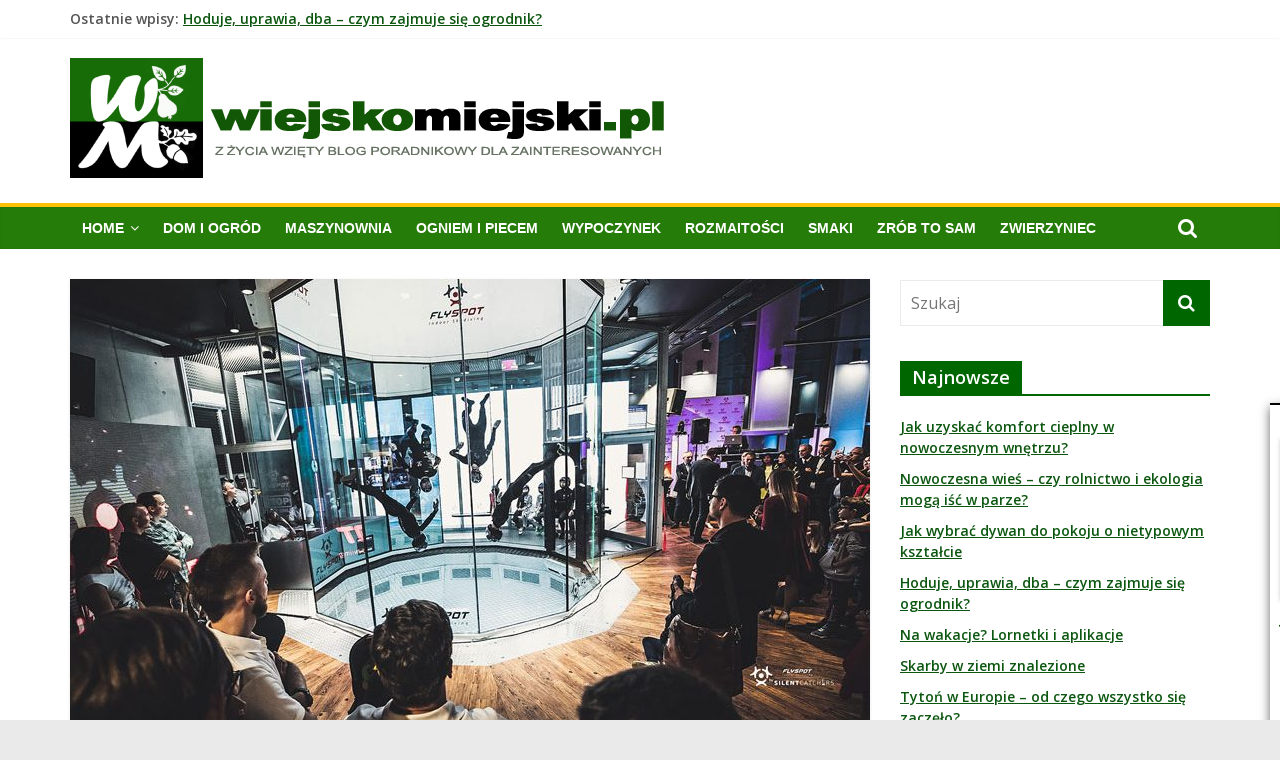

--- FILE ---
content_type: text/html; charset=UTF-8
request_url: https://www.wiejskomiejski.pl/tunel-aerodynamiczny/
body_size: 28465
content:
<!DOCTYPE html>
<html lang="pl-PL">
<head>
	<!-- Google Tag Manager -->
<script>(function(w,d,s,l,i){w[l]=w[l]||[];w[l].push({'gtm.start':
new Date().getTime(),event:'gtm.js'});var f=d.getElementsByTagName(s)[0],
j=d.createElement(s),dl=l!='dataLayer'?'&l='+l:'';j.async=true;j.src=
'https://www.googletagmanager.com/gtm.js?id='+i+dl;f.parentNode.insertBefore(j,f);
})(window,document,'script','dataLayer','GTM-MDBWFD8');</script>
<!-- End Google Tag Manager -->
	<!-- Global site tag (gtag.js) - Google Analytics -->
<script async src="https://www.googletagmanager.com/gtag/js?id=UA-88267618-1"></script>
<script>
  window.dataLayer = window.dataLayer || [];
  function gtag(){dataLayer.push(arguments);}
  gtag('js', new Date());

  gtag('config', 'UA-88267618-1');
</script>

			<meta charset="UTF-8" />
		<meta name="viewport" content="width=device-width, initial-scale=1">
		<link rel="profile" href="http://gmpg.org/xfn/11" />
		<meta name='robots' content='index, follow, max-image-preview:large, max-snippet:-1, max-video-preview:-1' />

	<!-- This site is optimized with the Yoast SEO plugin v19.13 - https://yoast.com/wordpress/plugins/seo/ -->
	<title>Tunel aerodynamiczny - co to takiego, dla kogo i gdzie skorzystać?</title>
	<meta name="description" content="Tunel aerodynamiczny - najnowsza propozycją dla osób szukających mocnych acz bezpiecznych wrażeń. Czym jest, dla kogo i gdzie go szukać?" />
	<link rel="canonical" href="https://www.wiejskomiejski.pl/tunel-aerodynamiczny/" />
	<meta property="og:locale" content="pl_PL" />
	<meta property="og:type" content="article" />
	<meta property="og:title" content="Tunel aerodynamiczny - co to takiego, dla kogo i gdzie skorzystać?" />
	<meta property="og:description" content="Tunel aerodynamiczny - najnowsza propozycją dla osób szukających mocnych acz bezpiecznych wrażeń. Czym jest, dla kogo i gdzie go szukać?" />
	<meta property="og:url" content="https://www.wiejskomiejski.pl/tunel-aerodynamiczny/" />
	<meta property="og:site_name" content="Blog wiejski, blog miejski, blog czarodziejski. wiejskomiejski.pl" />
	<meta property="article:published_time" content="2022-10-04T10:03:27+00:00" />
	<meta property="article:modified_time" content="2024-02-19T20:05:38+00:00" />
	<meta property="og:image" content="https://www.wiejskomiejski.pl/wp-content/uploads/2022/10/tunel-aerodynamiczny-800a.jpg" />
	<meta property="og:image:width" content="800" />
	<meta property="og:image:height" content="450" />
	<meta property="og:image:type" content="image/jpeg" />
	<meta name="author" content="PPK" />
	<meta name="twitter:card" content="summary_large_image" />
	<meta name="twitter:label1" content="Napisane przez" />
	<meta name="twitter:data1" content="PPK" />
	<meta name="twitter:label2" content="Szacowany czas czytania" />
	<meta name="twitter:data2" content="6 minut" />
	<script type="application/ld+json" class="yoast-schema-graph">{"@context":"https://schema.org","@graph":[{"@type":"Article","@id":"https://www.wiejskomiejski.pl/tunel-aerodynamiczny/#article","isPartOf":{"@id":"https://www.wiejskomiejski.pl/tunel-aerodynamiczny/"},"author":{"name":"PPK","@id":"https://www.wiejskomiejski.pl/#/schema/person/daa2a01b1700e7e7eb63efdbb5eadd2c"},"headline":"Kosmiczny prezent dla każdego!","datePublished":"2022-10-04T10:03:27+00:00","dateModified":"2024-02-19T20:05:38+00:00","mainEntityOfPage":{"@id":"https://www.wiejskomiejski.pl/tunel-aerodynamiczny/"},"wordCount":1098,"commentCount":0,"publisher":{"@id":"https://www.wiejskomiejski.pl/#organization"},"image":{"@id":"https://www.wiejskomiejski.pl/tunel-aerodynamiczny/#primaryimage"},"thumbnailUrl":"https://www.wiejskomiejski.pl/wp-content/uploads/2022/10/tunel-aerodynamiczny-800a.jpg","keywords":["lot w tunelu aerodynamicznym"],"articleSection":["Archiwum"],"inLanguage":"pl-PL","potentialAction":[{"@type":"CommentAction","name":"Comment","target":["https://www.wiejskomiejski.pl/tunel-aerodynamiczny/#respond"]}]},{"@type":"WebPage","@id":"https://www.wiejskomiejski.pl/tunel-aerodynamiczny/","url":"https://www.wiejskomiejski.pl/tunel-aerodynamiczny/","name":"Tunel aerodynamiczny - co to takiego, dla kogo i gdzie skorzystać?","isPartOf":{"@id":"https://www.wiejskomiejski.pl/#website"},"primaryImageOfPage":{"@id":"https://www.wiejskomiejski.pl/tunel-aerodynamiczny/#primaryimage"},"image":{"@id":"https://www.wiejskomiejski.pl/tunel-aerodynamiczny/#primaryimage"},"thumbnailUrl":"https://www.wiejskomiejski.pl/wp-content/uploads/2022/10/tunel-aerodynamiczny-800a.jpg","datePublished":"2022-10-04T10:03:27+00:00","dateModified":"2024-02-19T20:05:38+00:00","description":"Tunel aerodynamiczny - najnowsza propozycją dla osób szukających mocnych acz bezpiecznych wrażeń. Czym jest, dla kogo i gdzie go szukać?","breadcrumb":{"@id":"https://www.wiejskomiejski.pl/tunel-aerodynamiczny/#breadcrumb"},"inLanguage":"pl-PL","potentialAction":[{"@type":"ReadAction","target":["https://www.wiejskomiejski.pl/tunel-aerodynamiczny/"]}]},{"@type":"ImageObject","inLanguage":"pl-PL","@id":"https://www.wiejskomiejski.pl/tunel-aerodynamiczny/#primaryimage","url":"https://www.wiejskomiejski.pl/wp-content/uploads/2022/10/tunel-aerodynamiczny-800a.jpg","contentUrl":"https://www.wiejskomiejski.pl/wp-content/uploads/2022/10/tunel-aerodynamiczny-800a.jpg","width":800,"height":450,"caption":"tunel aerodynamiczny"},{"@type":"BreadcrumbList","@id":"https://www.wiejskomiejski.pl/tunel-aerodynamiczny/#breadcrumb","itemListElement":[{"@type":"ListItem","position":1,"name":"Strona główna","item":"https://www.wiejskomiejski.pl/"},{"@type":"ListItem","position":2,"name":"Kosmiczny prezent dla każdego!"}]},{"@type":"WebSite","@id":"https://www.wiejskomiejski.pl/#website","url":"https://www.wiejskomiejski.pl/","name":"wiejskomiejski.pl","description":"Rady, poradny, przepisy, opinie, ciekawostki.","publisher":{"@id":"https://www.wiejskomiejski.pl/#organization"},"potentialAction":[{"@type":"SearchAction","target":{"@type":"EntryPoint","urlTemplate":"https://www.wiejskomiejski.pl/?s={search_term_string}"},"query-input":"required name=search_term_string"}],"inLanguage":"pl-PL"},{"@type":"Organization","@id":"https://www.wiejskomiejski.pl/#organization","name":"wiejskomiejski.pl","url":"https://www.wiejskomiejski.pl/","logo":{"@type":"ImageObject","inLanguage":"pl-PL","@id":"https://www.wiejskomiejski.pl/#/schema/logo/image/","url":"https://www.wiejskomiejski.pl/wp-content/uploads/2017/09/logo_wiejskomiejski_small2.png.jpg","contentUrl":"https://www.wiejskomiejski.pl/wp-content/uploads/2017/09/logo_wiejskomiejski_small2.png.jpg","width":600,"height":120,"caption":"wiejskomiejski.pl"},"image":{"@id":"https://www.wiejskomiejski.pl/#/schema/logo/image/"}},{"@type":"Person","@id":"https://www.wiejskomiejski.pl/#/schema/person/daa2a01b1700e7e7eb63efdbb5eadd2c","name":"PPK","image":{"@type":"ImageObject","inLanguage":"pl-PL","@id":"https://www.wiejskomiejski.pl/#/schema/person/image/","url":"https://secure.gravatar.com/avatar/c29efbbbb3ab9687295d2b97bb25a884?s=96&d=mm&r=g","contentUrl":"https://secure.gravatar.com/avatar/c29efbbbb3ab9687295d2b97bb25a884?s=96&d=mm&r=g","caption":"PPK"}}]}</script>
	<!-- / Yoast SEO plugin. -->


<link rel='dns-prefetch' href='//static.addtoany.com' />
<link rel='dns-prefetch' href='//www.wiejskomiejski.pl' />
<link rel='dns-prefetch' href='//fonts.googleapis.com' />
<link rel='dns-prefetch' href='//s.w.org' />
<link rel="alternate" type="application/rss+xml" title="Blog wiejski, blog miejski, blog czarodziejski. wiejskomiejski.pl &raquo; Kanał z wpisami" href="https://www.wiejskomiejski.pl/feed/" />
<link rel="alternate" type="application/rss+xml" title="Blog wiejski, blog miejski, blog czarodziejski. wiejskomiejski.pl &raquo; Kanał z komentarzami" href="https://www.wiejskomiejski.pl/comments/feed/" />
<link rel="alternate" type="application/rss+xml" title="Blog wiejski, blog miejski, blog czarodziejski. wiejskomiejski.pl &raquo; Kosmiczny prezent dla każdego! Kanał z komentarzami" href="https://www.wiejskomiejski.pl/tunel-aerodynamiczny/feed/" />
<script type="text/javascript">
window._wpemojiSettings = {"baseUrl":"https:\/\/s.w.org\/images\/core\/emoji\/13.1.0\/72x72\/","ext":".png","svgUrl":"https:\/\/s.w.org\/images\/core\/emoji\/13.1.0\/svg\/","svgExt":".svg","source":{"concatemoji":"https:\/\/www.wiejskomiejski.pl\/wp-includes\/js\/wp-emoji-release.min.js?ver=272f2c68290b3ea1b01776e492b4bf2f"}};
/*! This file is auto-generated */
!function(e,a,t){var n,r,o,i=a.createElement("canvas"),p=i.getContext&&i.getContext("2d");function s(e,t){var a=String.fromCharCode;p.clearRect(0,0,i.width,i.height),p.fillText(a.apply(this,e),0,0);e=i.toDataURL();return p.clearRect(0,0,i.width,i.height),p.fillText(a.apply(this,t),0,0),e===i.toDataURL()}function c(e){var t=a.createElement("script");t.src=e,t.defer=t.type="text/javascript",a.getElementsByTagName("head")[0].appendChild(t)}for(o=Array("flag","emoji"),t.supports={everything:!0,everythingExceptFlag:!0},r=0;r<o.length;r++)t.supports[o[r]]=function(e){if(!p||!p.fillText)return!1;switch(p.textBaseline="top",p.font="600 32px Arial",e){case"flag":return s([127987,65039,8205,9895,65039],[127987,65039,8203,9895,65039])?!1:!s([55356,56826,55356,56819],[55356,56826,8203,55356,56819])&&!s([55356,57332,56128,56423,56128,56418,56128,56421,56128,56430,56128,56423,56128,56447],[55356,57332,8203,56128,56423,8203,56128,56418,8203,56128,56421,8203,56128,56430,8203,56128,56423,8203,56128,56447]);case"emoji":return!s([10084,65039,8205,55357,56613],[10084,65039,8203,55357,56613])}return!1}(o[r]),t.supports.everything=t.supports.everything&&t.supports[o[r]],"flag"!==o[r]&&(t.supports.everythingExceptFlag=t.supports.everythingExceptFlag&&t.supports[o[r]]);t.supports.everythingExceptFlag=t.supports.everythingExceptFlag&&!t.supports.flag,t.DOMReady=!1,t.readyCallback=function(){t.DOMReady=!0},t.supports.everything||(n=function(){t.readyCallback()},a.addEventListener?(a.addEventListener("DOMContentLoaded",n,!1),e.addEventListener("load",n,!1)):(e.attachEvent("onload",n),a.attachEvent("onreadystatechange",function(){"complete"===a.readyState&&t.readyCallback()})),(n=t.source||{}).concatemoji?c(n.concatemoji):n.wpemoji&&n.twemoji&&(c(n.twemoji),c(n.wpemoji)))}(window,document,window._wpemojiSettings);
</script>
<style type="text/css">
img.wp-smiley,
img.emoji {
	display: inline !important;
	border: none !important;
	box-shadow: none !important;
	height: 1em !important;
	width: 1em !important;
	margin: 0 0.07em !important;
	vertical-align: -0.1em !important;
	background: none !important;
	padding: 0 !important;
}
</style>
	<link rel='stylesheet' id='wp-block-library-css'  href='https://www.wiejskomiejski.pl/wp-includes/css/dist/block-library/style.min.css?ver=272f2c68290b3ea1b01776e492b4bf2f' type='text/css' media='all' />
<style id='wp-block-library-theme-inline-css' type='text/css'>
.wp-block-audio figcaption{color:#555;font-size:13px;text-align:center}.is-dark-theme .wp-block-audio figcaption{color:hsla(0,0%,100%,.65)}.wp-block-code>code{font-family:Menlo,Consolas,monaco,monospace;color:#1e1e1e;padding:.8em 1em;border:1px solid #ddd;border-radius:4px}.wp-block-embed figcaption{color:#555;font-size:13px;text-align:center}.is-dark-theme .wp-block-embed figcaption{color:hsla(0,0%,100%,.65)}.blocks-gallery-caption{color:#555;font-size:13px;text-align:center}.is-dark-theme .blocks-gallery-caption{color:hsla(0,0%,100%,.65)}.wp-block-image figcaption{color:#555;font-size:13px;text-align:center}.is-dark-theme .wp-block-image figcaption{color:hsla(0,0%,100%,.65)}.wp-block-pullquote{border-top:4px solid;border-bottom:4px solid;margin-bottom:1.75em;color:currentColor}.wp-block-pullquote__citation,.wp-block-pullquote cite,.wp-block-pullquote footer{color:currentColor;text-transform:uppercase;font-size:.8125em;font-style:normal}.wp-block-quote{border-left:.25em solid;margin:0 0 1.75em;padding-left:1em}.wp-block-quote cite,.wp-block-quote footer{color:currentColor;font-size:.8125em;position:relative;font-style:normal}.wp-block-quote.has-text-align-right{border-left:none;border-right:.25em solid;padding-left:0;padding-right:1em}.wp-block-quote.has-text-align-center{border:none;padding-left:0}.wp-block-quote.is-large,.wp-block-quote.is-style-large,.wp-block-quote.is-style-plain{border:none}.wp-block-search .wp-block-search__label{font-weight:700}.wp-block-group:where(.has-background){padding:1.25em 2.375em}.wp-block-separator{border:none;border-bottom:2px solid;margin-left:auto;margin-right:auto;opacity:.4}.wp-block-separator:not(.is-style-wide):not(.is-style-dots){width:100px}.wp-block-separator.has-background:not(.is-style-dots){border-bottom:none;height:1px}.wp-block-separator.has-background:not(.is-style-wide):not(.is-style-dots){height:2px}.wp-block-table thead{border-bottom:3px solid}.wp-block-table tfoot{border-top:3px solid}.wp-block-table td,.wp-block-table th{padding:.5em;border:1px solid;word-break:normal}.wp-block-table figcaption{color:#555;font-size:13px;text-align:center}.is-dark-theme .wp-block-table figcaption{color:hsla(0,0%,100%,.65)}.wp-block-video figcaption{color:#555;font-size:13px;text-align:center}.is-dark-theme .wp-block-video figcaption{color:hsla(0,0%,100%,.65)}.wp-block-template-part.has-background{padding:1.25em 2.375em;margin-top:0;margin-bottom:0}
</style>
<style id='global-styles-inline-css' type='text/css'>
body{--wp--preset--color--black: #000000;--wp--preset--color--cyan-bluish-gray: #abb8c3;--wp--preset--color--white: #ffffff;--wp--preset--color--pale-pink: #f78da7;--wp--preset--color--vivid-red: #cf2e2e;--wp--preset--color--luminous-vivid-orange: #ff6900;--wp--preset--color--luminous-vivid-amber: #fcb900;--wp--preset--color--light-green-cyan: #7bdcb5;--wp--preset--color--vivid-green-cyan: #00d084;--wp--preset--color--pale-cyan-blue: #8ed1fc;--wp--preset--color--vivid-cyan-blue: #0693e3;--wp--preset--color--vivid-purple: #9b51e0;--wp--preset--gradient--vivid-cyan-blue-to-vivid-purple: linear-gradient(135deg,rgba(6,147,227,1) 0%,rgb(155,81,224) 100%);--wp--preset--gradient--light-green-cyan-to-vivid-green-cyan: linear-gradient(135deg,rgb(122,220,180) 0%,rgb(0,208,130) 100%);--wp--preset--gradient--luminous-vivid-amber-to-luminous-vivid-orange: linear-gradient(135deg,rgba(252,185,0,1) 0%,rgba(255,105,0,1) 100%);--wp--preset--gradient--luminous-vivid-orange-to-vivid-red: linear-gradient(135deg,rgba(255,105,0,1) 0%,rgb(207,46,46) 100%);--wp--preset--gradient--very-light-gray-to-cyan-bluish-gray: linear-gradient(135deg,rgb(238,238,238) 0%,rgb(169,184,195) 100%);--wp--preset--gradient--cool-to-warm-spectrum: linear-gradient(135deg,rgb(74,234,220) 0%,rgb(151,120,209) 20%,rgb(207,42,186) 40%,rgb(238,44,130) 60%,rgb(251,105,98) 80%,rgb(254,248,76) 100%);--wp--preset--gradient--blush-light-purple: linear-gradient(135deg,rgb(255,206,236) 0%,rgb(152,150,240) 100%);--wp--preset--gradient--blush-bordeaux: linear-gradient(135deg,rgb(254,205,165) 0%,rgb(254,45,45) 50%,rgb(107,0,62) 100%);--wp--preset--gradient--luminous-dusk: linear-gradient(135deg,rgb(255,203,112) 0%,rgb(199,81,192) 50%,rgb(65,88,208) 100%);--wp--preset--gradient--pale-ocean: linear-gradient(135deg,rgb(255,245,203) 0%,rgb(182,227,212) 50%,rgb(51,167,181) 100%);--wp--preset--gradient--electric-grass: linear-gradient(135deg,rgb(202,248,128) 0%,rgb(113,206,126) 100%);--wp--preset--gradient--midnight: linear-gradient(135deg,rgb(2,3,129) 0%,rgb(40,116,252) 100%);--wp--preset--duotone--dark-grayscale: url('#wp-duotone-dark-grayscale');--wp--preset--duotone--grayscale: url('#wp-duotone-grayscale');--wp--preset--duotone--purple-yellow: url('#wp-duotone-purple-yellow');--wp--preset--duotone--blue-red: url('#wp-duotone-blue-red');--wp--preset--duotone--midnight: url('#wp-duotone-midnight');--wp--preset--duotone--magenta-yellow: url('#wp-duotone-magenta-yellow');--wp--preset--duotone--purple-green: url('#wp-duotone-purple-green');--wp--preset--duotone--blue-orange: url('#wp-duotone-blue-orange');--wp--preset--font-size--small: 13px;--wp--preset--font-size--medium: 20px;--wp--preset--font-size--large: 36px;--wp--preset--font-size--x-large: 42px;}.has-black-color{color: var(--wp--preset--color--black) !important;}.has-cyan-bluish-gray-color{color: var(--wp--preset--color--cyan-bluish-gray) !important;}.has-white-color{color: var(--wp--preset--color--white) !important;}.has-pale-pink-color{color: var(--wp--preset--color--pale-pink) !important;}.has-vivid-red-color{color: var(--wp--preset--color--vivid-red) !important;}.has-luminous-vivid-orange-color{color: var(--wp--preset--color--luminous-vivid-orange) !important;}.has-luminous-vivid-amber-color{color: var(--wp--preset--color--luminous-vivid-amber) !important;}.has-light-green-cyan-color{color: var(--wp--preset--color--light-green-cyan) !important;}.has-vivid-green-cyan-color{color: var(--wp--preset--color--vivid-green-cyan) !important;}.has-pale-cyan-blue-color{color: var(--wp--preset--color--pale-cyan-blue) !important;}.has-vivid-cyan-blue-color{color: var(--wp--preset--color--vivid-cyan-blue) !important;}.has-vivid-purple-color{color: var(--wp--preset--color--vivid-purple) !important;}.has-black-background-color{background-color: var(--wp--preset--color--black) !important;}.has-cyan-bluish-gray-background-color{background-color: var(--wp--preset--color--cyan-bluish-gray) !important;}.has-white-background-color{background-color: var(--wp--preset--color--white) !important;}.has-pale-pink-background-color{background-color: var(--wp--preset--color--pale-pink) !important;}.has-vivid-red-background-color{background-color: var(--wp--preset--color--vivid-red) !important;}.has-luminous-vivid-orange-background-color{background-color: var(--wp--preset--color--luminous-vivid-orange) !important;}.has-luminous-vivid-amber-background-color{background-color: var(--wp--preset--color--luminous-vivid-amber) !important;}.has-light-green-cyan-background-color{background-color: var(--wp--preset--color--light-green-cyan) !important;}.has-vivid-green-cyan-background-color{background-color: var(--wp--preset--color--vivid-green-cyan) !important;}.has-pale-cyan-blue-background-color{background-color: var(--wp--preset--color--pale-cyan-blue) !important;}.has-vivid-cyan-blue-background-color{background-color: var(--wp--preset--color--vivid-cyan-blue) !important;}.has-vivid-purple-background-color{background-color: var(--wp--preset--color--vivid-purple) !important;}.has-black-border-color{border-color: var(--wp--preset--color--black) !important;}.has-cyan-bluish-gray-border-color{border-color: var(--wp--preset--color--cyan-bluish-gray) !important;}.has-white-border-color{border-color: var(--wp--preset--color--white) !important;}.has-pale-pink-border-color{border-color: var(--wp--preset--color--pale-pink) !important;}.has-vivid-red-border-color{border-color: var(--wp--preset--color--vivid-red) !important;}.has-luminous-vivid-orange-border-color{border-color: var(--wp--preset--color--luminous-vivid-orange) !important;}.has-luminous-vivid-amber-border-color{border-color: var(--wp--preset--color--luminous-vivid-amber) !important;}.has-light-green-cyan-border-color{border-color: var(--wp--preset--color--light-green-cyan) !important;}.has-vivid-green-cyan-border-color{border-color: var(--wp--preset--color--vivid-green-cyan) !important;}.has-pale-cyan-blue-border-color{border-color: var(--wp--preset--color--pale-cyan-blue) !important;}.has-vivid-cyan-blue-border-color{border-color: var(--wp--preset--color--vivid-cyan-blue) !important;}.has-vivid-purple-border-color{border-color: var(--wp--preset--color--vivid-purple) !important;}.has-vivid-cyan-blue-to-vivid-purple-gradient-background{background: var(--wp--preset--gradient--vivid-cyan-blue-to-vivid-purple) !important;}.has-light-green-cyan-to-vivid-green-cyan-gradient-background{background: var(--wp--preset--gradient--light-green-cyan-to-vivid-green-cyan) !important;}.has-luminous-vivid-amber-to-luminous-vivid-orange-gradient-background{background: var(--wp--preset--gradient--luminous-vivid-amber-to-luminous-vivid-orange) !important;}.has-luminous-vivid-orange-to-vivid-red-gradient-background{background: var(--wp--preset--gradient--luminous-vivid-orange-to-vivid-red) !important;}.has-very-light-gray-to-cyan-bluish-gray-gradient-background{background: var(--wp--preset--gradient--very-light-gray-to-cyan-bluish-gray) !important;}.has-cool-to-warm-spectrum-gradient-background{background: var(--wp--preset--gradient--cool-to-warm-spectrum) !important;}.has-blush-light-purple-gradient-background{background: var(--wp--preset--gradient--blush-light-purple) !important;}.has-blush-bordeaux-gradient-background{background: var(--wp--preset--gradient--blush-bordeaux) !important;}.has-luminous-dusk-gradient-background{background: var(--wp--preset--gradient--luminous-dusk) !important;}.has-pale-ocean-gradient-background{background: var(--wp--preset--gradient--pale-ocean) !important;}.has-electric-grass-gradient-background{background: var(--wp--preset--gradient--electric-grass) !important;}.has-midnight-gradient-background{background: var(--wp--preset--gradient--midnight) !important;}.has-small-font-size{font-size: var(--wp--preset--font-size--small) !important;}.has-medium-font-size{font-size: var(--wp--preset--font-size--medium) !important;}.has-large-font-size{font-size: var(--wp--preset--font-size--large) !important;}.has-x-large-font-size{font-size: var(--wp--preset--font-size--x-large) !important;}
</style>
<link rel='stylesheet' id='colormag_style-css'  href='https://www.wiejskomiejski.pl/wp-content/themes/colormag/style.css?ver=2.0.2' type='text/css' media='all' />
<style id='colormag_style-inline-css' type='text/css'>
.colormag-button,blockquote,button,input[type=reset],input[type=button],input[type=submit],#masthead.colormag-header-clean #site-navigation.main-small-navigation .menu-toggle,.fa.search-top:hover,#masthead.colormag-header-classic #site-navigation.main-small-navigation .menu-toggle,.main-navigation ul li.focus > a,#masthead.colormag-header-classic .main-navigation ul ul.sub-menu li.focus > a,.home-icon.front_page_on,.main-navigation a:hover,.main-navigation ul li ul li a:hover,.main-navigation ul li ul li:hover>a,.main-navigation ul li.current-menu-ancestor>a,.main-navigation ul li.current-menu-item ul li a:hover,.main-navigation ul li.current-menu-item>a,.main-navigation ul li.current_page_ancestor>a,.main-navigation ul li.current_page_item>a,.main-navigation ul li:hover>a,.main-small-navigation li a:hover,.site-header .menu-toggle:hover,#masthead.colormag-header-classic .main-navigation ul ul.sub-menu li:hover > a,#masthead.colormag-header-classic .main-navigation ul ul.sub-menu li.current-menu-ancestor > a,#masthead.colormag-header-classic .main-navigation ul ul.sub-menu li.current-menu-item > a,#masthead .main-small-navigation li:hover > a,#masthead .main-small-navigation li.current-page-ancestor > a,#masthead .main-small-navigation li.current-menu-ancestor > a,#masthead .main-small-navigation li.current-page-item > a,#masthead .main-small-navigation li.current-menu-item > a,.main-small-navigation .current-menu-item>a,.main-small-navigation .current_page_item > a,.promo-button-area a:hover,#content .wp-pagenavi .current,#content .wp-pagenavi a:hover,.format-link .entry-content a,.pagination span,.comments-area .comment-author-link span,#secondary .widget-title span,.footer-widgets-area .widget-title span,.colormag-footer--classic .footer-widgets-area .widget-title span::before,.advertisement_above_footer .widget-title span,#content .post .article-content .above-entry-meta .cat-links a,.page-header .page-title span,.entry-meta .post-format i,.more-link,.no-post-thumbnail,.widget_featured_slider .slide-content .above-entry-meta .cat-links a,.widget_highlighted_posts .article-content .above-entry-meta .cat-links a,.widget_featured_posts .article-content .above-entry-meta .cat-links a,.widget_featured_posts .widget-title span,.widget_slider_area .widget-title span,.widget_beside_slider .widget-title span,.wp-block-quote,.wp-block-quote.is-style-large,.wp-block-quote.has-text-align-right{background-color:#006600;}#site-title a,.next a:hover,.previous a:hover,.social-links i.fa:hover,a,#masthead.colormag-header-clean .social-links li:hover i.fa,#masthead.colormag-header-classic .social-links li:hover i.fa,#masthead.colormag-header-clean .breaking-news .newsticker a:hover,#masthead.colormag-header-classic .breaking-news .newsticker a:hover,#masthead.colormag-header-classic #site-navigation .fa.search-top:hover,#masthead.colormag-header-classic #site-navigation.main-navigation .random-post a:hover .fa-random,.dark-skin #masthead.colormag-header-classic #site-navigation.main-navigation .home-icon:hover .fa,#masthead .main-small-navigation li:hover > .sub-toggle i,.better-responsive-menu #masthead .main-small-navigation .sub-toggle.active .fa,#masthead.colormag-header-classic .main-navigation .home-icon a:hover .fa,.pagination a span:hover,#content .comments-area a.comment-edit-link:hover,#content .comments-area a.comment-permalink:hover,#content .comments-area article header cite a:hover,.comments-area .comment-author-link a:hover,.comment .comment-reply-link:hover,.nav-next a,.nav-previous a,.footer-widgets-area a:hover,a#scroll-up i,#content .post .article-content .entry-title a:hover,.entry-meta .byline i,.entry-meta .cat-links i,.entry-meta a,.post .entry-title a:hover,.search .entry-title a:hover,.entry-meta .comments-link a:hover,.entry-meta .edit-link a:hover,.entry-meta .posted-on a:hover,.entry-meta .tag-links a:hover,.single #content .tags a:hover,.post-box .entry-meta .cat-links a:hover,.post-box .entry-meta .posted-on a:hover,.post.post-box .entry-title a:hover,.widget_featured_slider .slide-content .below-entry-meta .byline a:hover,.widget_featured_slider .slide-content .below-entry-meta .comments a:hover,.widget_featured_slider .slide-content .below-entry-meta .posted-on a:hover,.widget_featured_slider .slide-content .entry-title a:hover,.byline a:hover,.comments a:hover,.edit-link a:hover,.posted-on a:hover,.tag-links a:hover,.widget_highlighted_posts .article-content .below-entry-meta .byline a:hover,.widget_highlighted_posts .article-content .below-entry-meta .comments a:hover,.widget_highlighted_posts .article-content .below-entry-meta .posted-on a:hover,.widget_highlighted_posts .article-content .entry-title a:hover,.widget_featured_posts .article-content .entry-title a:hover,.related-posts-main-title .fa,.single-related-posts .article-content .entry-title a:hover{color:#006600;}#site-navigation{border-top-color:#006600;}#masthead.colormag-header-classic .main-navigation ul ul.sub-menu li:hover,#masthead.colormag-header-classic .main-navigation ul ul.sub-menu li.current-menu-ancestor,#masthead.colormag-header-classic .main-navigation ul ul.sub-menu li.current-menu-item,#masthead.colormag-header-classic #site-navigation .menu-toggle,#masthead.colormag-header-classic #site-navigation .menu-toggle:hover,#masthead.colormag-header-classic .main-navigation ul > li:hover > a,#masthead.colormag-header-classic .main-navigation ul > li.current-menu-item > a,#masthead.colormag-header-classic .main-navigation ul > li.current-menu-ancestor > a,#masthead.colormag-header-classic .main-navigation ul li.focus > a,.promo-button-area a:hover,.pagination a span:hover{border-color:#006600;}#secondary .widget-title,.footer-widgets-area .widget-title,.advertisement_above_footer .widget-title,.page-header .page-title,.widget_featured_posts .widget-title,.widget_slider_area .widget-title,.widget_beside_slider .widget-title{border-bottom-color:#006600;}@media (max-width:768px){.better-responsive-menu .sub-toggle{background-color:#004800;}}
</style>
<link rel='stylesheet' id='colormag-featured-image-popup-css-css'  href='https://www.wiejskomiejski.pl/wp-content/themes/colormag/js/magnific-popup/magnific-popup.min.css?ver=2.0.2' type='text/css' media='all' />
<link rel='stylesheet' id='colormag-fontawesome-css'  href='https://www.wiejskomiejski.pl/wp-content/themes/colormag/fontawesome/css/font-awesome.min.css?ver=2.0.2' type='text/css' media='all' />
<link rel='stylesheet' id='colormag_googlefonts-css'  href='//fonts.googleapis.com/css?family=Open+Sans%3A400%2C600&#038;ver=2.0.2' type='text/css' media='all' />
<link rel='stylesheet' id='wp-pagenavi-css'  href='https://www.wiejskomiejski.pl/wp-content/plugins/wp-pagenavi/pagenavi-css.css?ver=2.70' type='text/css' media='all' />
<link rel='stylesheet' id='iworks_upprev_frontend-css'  href='https://www.wiejskomiejski.pl/wp-content/plugins/upprev/assets/styles/frontend.min.css?ver=4.0' type='text/css' media='all' />
<link rel='stylesheet' id='addtoany-css'  href='https://www.wiejskomiejski.pl/wp-content/plugins/add-to-any/addtoany.min.css?ver=1.16' type='text/css' media='all' />
<style id='addtoany-inline-css' type='text/css'>
.addtoany_list a, .widget .addtoany_list a {
    color: #999 !important;
}
</style>
<link rel='stylesheet' id='wpgdprc-front-css-css'  href='https://www.wiejskomiejski.pl/wp-content/plugins/wp-gdpr-compliance/Assets/css/front.css?ver=1706543817' type='text/css' media='all' />
<style id='wpgdprc-front-css-inline-css' type='text/css'>
:root{--wp-gdpr--bar--background-color: #000000;--wp-gdpr--bar--color: #ffffff;--wp-gdpr--button--background-color: #000000;--wp-gdpr--button--background-color--darken: #000000;--wp-gdpr--button--color: #ffffff;}
</style>
<script type='text/javascript' id='addtoany-core-js-before'>
window.a2a_config=window.a2a_config||{};a2a_config.callbacks=[];a2a_config.overlays=[];a2a_config.templates={};a2a_localize = {
	Share: "Share",
	Save: "Save",
	Subscribe: "Subscribe",
	Email: "Email",
	Bookmark: "Bookmark",
	ShowAll: "Show all",
	ShowLess: "Show less",
	FindServices: "Find service(s)",
	FindAnyServiceToAddTo: "Instantly find any service to add to",
	PoweredBy: "Powered by",
	ShareViaEmail: "Share via email",
	SubscribeViaEmail: "Subscribe via email",
	BookmarkInYourBrowser: "Bookmark in your browser",
	BookmarkInstructions: "Press Ctrl+D or \u2318+D to bookmark this page",
	AddToYourFavorites: "Add to your favorites",
	SendFromWebOrProgram: "Send from any email address or email program",
	EmailProgram: "Email program",
	More: "More&#8230;",
	ThanksForSharing: "Thanks for sharing!",
	ThanksForFollowing: "Thanks for following!"
};

a2a_config.icon_color="#aaaaaa";
</script>
<script type='text/javascript' defer src='https://static.addtoany.com/menu/page.js' id='addtoany-core-js'></script>
<script type='text/javascript' src='https://www.wiejskomiejski.pl/wp-includes/js/jquery/jquery.min.js?ver=3.6.0' id='jquery-core-js'></script>
<script type='text/javascript' src='https://www.wiejskomiejski.pl/wp-includes/js/jquery/jquery-migrate.min.js?ver=3.3.2' id='jquery-migrate-js'></script>
<script type='text/javascript' defer src='https://www.wiejskomiejski.pl/wp-content/plugins/add-to-any/addtoany.min.js?ver=1.1' id='addtoany-jquery-js'></script>
<!--[if lte IE 8]>
<script type='text/javascript' src='https://www.wiejskomiejski.pl/wp-content/themes/colormag/js/html5shiv.min.js?ver=2.0.2' id='html5-js'></script>
<![endif]-->
<script type='text/javascript' id='iworks_upprev_frontend-js-extra'>
/* <![CDATA[ */
var iworks_upprev = {"animation":"flyout","close_button_show":"1","color_set":null,"compare":"category","configuration":"simple","css_border_width":"2px 0 0 0","css_bottom":"5","css_side":"5","css_width":"320","excerpt_length":"10","excerpt_show":"1","ga_opt_noninteraction":"1","ga_track_clicks":"1","ga_track_views":"1","header_show":"1","header_text":null,"ignore_sticky_posts":"1","number_of_posts":"2","offset_element":"","offset_percent":"68","reopen_button_show":"1","show_thumb":"1","taxonomy_limit":"0","thumb_height":null,"thumb_width":"300","url_new_window":"0","url_prefix":"","url_suffix":null,"position":{"raw":"right","top":0,"left":0,"center":0,"middle":0,"all":"right"},"title":"Kosmiczny prezent dla ka\u017cdego!","p":"12326","nonce":"604f8ff90d","ajaxurl":"https:\/\/www.wiejskomiejski.pl\/wp-admin\/admin-ajax.php"};
/* ]]> */
</script>
<script type='text/javascript' src='https://www.wiejskomiejski.pl/wp-content/plugins/upprev/assets/scripts/upprev.min.js?ver=4.0' id='iworks_upprev_frontend-js'></script>
<script type='text/javascript' id='wpgdprc-front-js-js-extra'>
/* <![CDATA[ */
var wpgdprcFront = {"ajaxUrl":"https:\/\/www.wiejskomiejski.pl\/wp-admin\/admin-ajax.php","ajaxNonce":"a50b378904","ajaxArg":"security","pluginPrefix":"wpgdprc","blogId":"1","isMultiSite":"","locale":"pl_PL","showSignUpModal":"","showFormModal":"","cookieName":"wpgdprc-consent","consentVersion":"","path":"\/","prefix":"wpgdprc"};
/* ]]> */
</script>
<script type='text/javascript' src='https://www.wiejskomiejski.pl/wp-content/plugins/wp-gdpr-compliance/Assets/js/front.min.js?ver=1706543817' id='wpgdprc-front-js-js'></script>
<link rel="https://api.w.org/" href="https://www.wiejskomiejski.pl/wp-json/" /><link rel="alternate" type="application/json" href="https://www.wiejskomiejski.pl/wp-json/wp/v2/posts/12326" /><link rel="EditURI" type="application/rsd+xml" title="RSD" href="https://www.wiejskomiejski.pl/xmlrpc.php?rsd" />
<link rel="wlwmanifest" type="application/wlwmanifest+xml" href="https://www.wiejskomiejski.pl/wp-includes/wlwmanifest.xml" /> 
<link rel='shortlink' href='https://www.wiejskomiejski.pl/?p=12326' />
<link rel="alternate" type="application/json+oembed" href="https://www.wiejskomiejski.pl/wp-json/oembed/1.0/embed?url=https%3A%2F%2Fwww.wiejskomiejski.pl%2Ftunel-aerodynamiczny%2F" />
<link rel="alternate" type="text/xml+oembed" href="https://www.wiejskomiejski.pl/wp-json/oembed/1.0/embed?url=https%3A%2F%2Fwww.wiejskomiejski.pl%2Ftunel-aerodynamiczny%2F&#038;format=xml" />
<script type="text/javascript">
    "function"!=typeof loadGsLib&&(loadGsLib=function(){var e=document.createElement("script");
    e.type="text/javascript",e.async=!0,e.src="https://api.at.getsocial.io/get/v1/11f7d1/gs_async.js";
    var t=document.getElementsByTagName("script")[0];t.parentNode.insertBefore(e,t)})();
    var GETSOCIAL_VERSION = "4.5";
</script><style type="text/css">.recentcomments a{display:inline !important;padding:0 !important;margin:0 !important;}</style><link rel="icon" href="https://www.wiejskomiejski.pl/wp-content/uploads/2017/09/cropped-wmiejski_logo590ico-32x32.png" sizes="32x32" />
<link rel="icon" href="https://www.wiejskomiejski.pl/wp-content/uploads/2017/09/cropped-wmiejski_logo590ico-192x192.png" sizes="192x192" />
<link rel="apple-touch-icon" href="https://www.wiejskomiejski.pl/wp-content/uploads/2017/09/cropped-wmiejski_logo590ico-180x180.png" />
<meta name="msapplication-TileImage" content="https://www.wiejskomiejski.pl/wp-content/uploads/2017/09/cropped-wmiejski_logo590ico-270x270.png" />
		<style type="text/css" id="wp-custom-css">
			@media screen and (max-width: 360px) {
	
  
}
}

@media screen and (max-width: 600px) {
	.footer-socket-right-section,
	.footer-socket-left-section {
		float: none;
		text-align: left;
	}
}

.footer-socket-wrapper .copyright {
    color: #b1b6b6;
    float: left;
    font-size: 10px;
    text-align: left;
}

.widget select {
    border: 1px solid #dddddd;
    color: #777777;
    padding: 2px;
    width: 100%;
}

.footer-socket-wrapper .copyright {
    color: #b1b6b6;
    float: left;
    font-size: 10px;
}

.single-related-posts .article-content .entry-title a {
    color: #006600!important;
    text-shadow: none;
}

#upprev_box .upprev_excerpt p {
    font-size: 15px!important;
	padding-bottom: 12px;
}



h1, h2, h3, h4, h5, h6 {
    padding-bottom: 18px;
    color: #333333;
    font-weight: bold;
    font-family: 'Open Sans', sans-serif;
}

h1.entry-title
{font-size:30px!important;}


h2.entry-title
{font-size:24px!important;}

.archive #content .post p {
    font-size: 18px;
}

h2 {
    font-size: 26px;
    line-height: 1.2;
}
h5 {
    font-size: 18px;
    line-height: 1.2;
	padding-bottom:3px;
}


.widget_featured_slider .slide-content .entry-title a {
	font-size: 18px!important;
    color: #fff!important;
    text-shadow: 1px 1px 2px rgba(0, 0, 0, 0.2);
}

.entry-title a:hover
{color:#f4f4f4!important;}

#content .post .article-content .entry-title a {
    color: #006600!important;
}

#content .post .article-content .entry-title a:hover {
    color: #000!important;
}


.main-navigation a {
    color: #ffffff;
    display: block;
    float: none;
    font-size: 14px;
	font-family:Arial!important;
    font-weight: 600!important;
    padding: 10px 12px!important;
    text-transform: uppercase;
    text-decoration: none !important;
}


.widget_featured_slider .slide-content .above-entry-meta .cat-links a {
    background-color: #ffffff4d;
    border-radius: 6px;
    color: #000;
    font-size: 16px;
    padding: 6px 12px;
    font-weight: bold;
}


#site-navigation {
    box-shadow: 0 0 2px rgba(0, 0, 0, 0.1) inset;
    position: relative;
    background-color: #267C09;
    border-top: 4px solid #ffc108;
}


.widget_featured_posts .article-content .entry-title {
    font-size: 18px!important;
}
.widget_featured_posts .article-content .entry-title a {
    font-size: 15px!important;
}

.widget_featured_posts .article-content .entry-content p {
    font-size: 14px!important;
}

.advertisement_728x90 img {
    margin-bottom: 0;
    box-shadow: 0 0px 0px 0 
    rgba(0, 0, 0, 0.1);
    padding: 0px!important;
}

.advertisement_728x90 {
    padding: 15px 0 5px!important;
}

p {
    line-height: 1.4;
    font-size: 18px;
    color: #2A2424;
}

.entry-content li {
    line-height: 1.4;
    font-size: 18px;
}

.comments-area .comment-author-link span {
    background-color: #006600;
    color: #FFFFFF;
    visibility: hidden;
}

.comment-permalink {
    visibility: hidden;
}



#respond form label {
    font-size: 12px;
}

a#scroll-up {
    bottom: 140px;
    position: fixed;
    right: 20px;
    display: none;
    opacity: 0.5;
    padding: 3px 6px 6px 6px;
}

@media screen and (max-width:768px)
{
.sub-toggle 
{
    background-color: #228612!important;
}
}

.footer-widgets-area a {
    color: #FFFFFF;
}

.footer-widgets-area a:hover {
    color: #EDEDED;
	text-decoration: underline;
}

a {
    color: #0c5710;
    text-decoration: underline;
    font-weight: bold;
}

a:hover {
    color: #999999;
    text-decoration: underline;
    font-weight: bold;
}

.widget_featured_posts .article-content .entry-title a {
    color: #006600;
    text-shadow: none;
	text-decoration: underline;
}

.widget_featured_posts .article-content .entry-title a:hover {
    color: #1f7d1f!important;
    text-shadow: none;
	text-decoration: underline;
}



.main-small-navigation .menu-primary-container, .main-small-navigation .nav-menu {
    padding-bottom: 12px!important;
}

.site-navigation {
  
    background-color: #3B8024;
    border-top: 4px solid #ffc108;
}

.main-small-navigation a {
    display: block;
    font-size: 16px;
    color: #fff;
    padding: 10px 20px;
    text-decoration: underline;
    text-transform: uppercase;
    background-color: #229330 !important;
}

.related-posts-main-title span {
    font-size: 26px;
    padding-left: 10px;
    color: #0b8903;
    font-weight: bold;
}


#wpgdprc {
    width: 25px;
    height: 25px;
}

.required {
    color: #ff0000!important;
    font-size: 20px;
}
		</style>
		<style type="text/css">
 </style>
</head>

<body class="post-template-default single single-post postid-12326 single-format-standard wp-custom-logo wp-embed-responsive right-sidebar wide better-responsive-menu">
<!-- Google Tag Manager (noscript) -->
<noscript><iframe src="https://www.googletagmanager.com/ns.html?id=GTM-MDBWFD8"
height="0" width="0" style="display:none;visibility:hidden"></iframe></noscript>
<!-- End Google Tag Manager (noscript) -->
<svg xmlns="http://www.w3.org/2000/svg" viewBox="0 0 0 0" width="0" height="0" focusable="false" role="none" style="visibility: hidden; position: absolute; left: -9999px; overflow: hidden;" ><defs><filter id="wp-duotone-dark-grayscale"><feColorMatrix color-interpolation-filters="sRGB" type="matrix" values=" .299 .587 .114 0 0 .299 .587 .114 0 0 .299 .587 .114 0 0 .299 .587 .114 0 0 " /><feComponentTransfer color-interpolation-filters="sRGB" ><feFuncR type="table" tableValues="0 0.49803921568627" /><feFuncG type="table" tableValues="0 0.49803921568627" /><feFuncB type="table" tableValues="0 0.49803921568627" /><feFuncA type="table" tableValues="1 1" /></feComponentTransfer><feComposite in2="SourceGraphic" operator="in" /></filter></defs></svg><svg xmlns="http://www.w3.org/2000/svg" viewBox="0 0 0 0" width="0" height="0" focusable="false" role="none" style="visibility: hidden; position: absolute; left: -9999px; overflow: hidden;" ><defs><filter id="wp-duotone-grayscale"><feColorMatrix color-interpolation-filters="sRGB" type="matrix" values=" .299 .587 .114 0 0 .299 .587 .114 0 0 .299 .587 .114 0 0 .299 .587 .114 0 0 " /><feComponentTransfer color-interpolation-filters="sRGB" ><feFuncR type="table" tableValues="0 1" /><feFuncG type="table" tableValues="0 1" /><feFuncB type="table" tableValues="0 1" /><feFuncA type="table" tableValues="1 1" /></feComponentTransfer><feComposite in2="SourceGraphic" operator="in" /></filter></defs></svg><svg xmlns="http://www.w3.org/2000/svg" viewBox="0 0 0 0" width="0" height="0" focusable="false" role="none" style="visibility: hidden; position: absolute; left: -9999px; overflow: hidden;" ><defs><filter id="wp-duotone-purple-yellow"><feColorMatrix color-interpolation-filters="sRGB" type="matrix" values=" .299 .587 .114 0 0 .299 .587 .114 0 0 .299 .587 .114 0 0 .299 .587 .114 0 0 " /><feComponentTransfer color-interpolation-filters="sRGB" ><feFuncR type="table" tableValues="0.54901960784314 0.98823529411765" /><feFuncG type="table" tableValues="0 1" /><feFuncB type="table" tableValues="0.71764705882353 0.25490196078431" /><feFuncA type="table" tableValues="1 1" /></feComponentTransfer><feComposite in2="SourceGraphic" operator="in" /></filter></defs></svg><svg xmlns="http://www.w3.org/2000/svg" viewBox="0 0 0 0" width="0" height="0" focusable="false" role="none" style="visibility: hidden; position: absolute; left: -9999px; overflow: hidden;" ><defs><filter id="wp-duotone-blue-red"><feColorMatrix color-interpolation-filters="sRGB" type="matrix" values=" .299 .587 .114 0 0 .299 .587 .114 0 0 .299 .587 .114 0 0 .299 .587 .114 0 0 " /><feComponentTransfer color-interpolation-filters="sRGB" ><feFuncR type="table" tableValues="0 1" /><feFuncG type="table" tableValues="0 0.27843137254902" /><feFuncB type="table" tableValues="0.5921568627451 0.27843137254902" /><feFuncA type="table" tableValues="1 1" /></feComponentTransfer><feComposite in2="SourceGraphic" operator="in" /></filter></defs></svg><svg xmlns="http://www.w3.org/2000/svg" viewBox="0 0 0 0" width="0" height="0" focusable="false" role="none" style="visibility: hidden; position: absolute; left: -9999px; overflow: hidden;" ><defs><filter id="wp-duotone-midnight"><feColorMatrix color-interpolation-filters="sRGB" type="matrix" values=" .299 .587 .114 0 0 .299 .587 .114 0 0 .299 .587 .114 0 0 .299 .587 .114 0 0 " /><feComponentTransfer color-interpolation-filters="sRGB" ><feFuncR type="table" tableValues="0 0" /><feFuncG type="table" tableValues="0 0.64705882352941" /><feFuncB type="table" tableValues="0 1" /><feFuncA type="table" tableValues="1 1" /></feComponentTransfer><feComposite in2="SourceGraphic" operator="in" /></filter></defs></svg><svg xmlns="http://www.w3.org/2000/svg" viewBox="0 0 0 0" width="0" height="0" focusable="false" role="none" style="visibility: hidden; position: absolute; left: -9999px; overflow: hidden;" ><defs><filter id="wp-duotone-magenta-yellow"><feColorMatrix color-interpolation-filters="sRGB" type="matrix" values=" .299 .587 .114 0 0 .299 .587 .114 0 0 .299 .587 .114 0 0 .299 .587 .114 0 0 " /><feComponentTransfer color-interpolation-filters="sRGB" ><feFuncR type="table" tableValues="0.78039215686275 1" /><feFuncG type="table" tableValues="0 0.94901960784314" /><feFuncB type="table" tableValues="0.35294117647059 0.47058823529412" /><feFuncA type="table" tableValues="1 1" /></feComponentTransfer><feComposite in2="SourceGraphic" operator="in" /></filter></defs></svg><svg xmlns="http://www.w3.org/2000/svg" viewBox="0 0 0 0" width="0" height="0" focusable="false" role="none" style="visibility: hidden; position: absolute; left: -9999px; overflow: hidden;" ><defs><filter id="wp-duotone-purple-green"><feColorMatrix color-interpolation-filters="sRGB" type="matrix" values=" .299 .587 .114 0 0 .299 .587 .114 0 0 .299 .587 .114 0 0 .299 .587 .114 0 0 " /><feComponentTransfer color-interpolation-filters="sRGB" ><feFuncR type="table" tableValues="0.65098039215686 0.40392156862745" /><feFuncG type="table" tableValues="0 1" /><feFuncB type="table" tableValues="0.44705882352941 0.4" /><feFuncA type="table" tableValues="1 1" /></feComponentTransfer><feComposite in2="SourceGraphic" operator="in" /></filter></defs></svg><svg xmlns="http://www.w3.org/2000/svg" viewBox="0 0 0 0" width="0" height="0" focusable="false" role="none" style="visibility: hidden; position: absolute; left: -9999px; overflow: hidden;" ><defs><filter id="wp-duotone-blue-orange"><feColorMatrix color-interpolation-filters="sRGB" type="matrix" values=" .299 .587 .114 0 0 .299 .587 .114 0 0 .299 .587 .114 0 0 .299 .587 .114 0 0 " /><feComponentTransfer color-interpolation-filters="sRGB" ><feFuncR type="table" tableValues="0.098039215686275 1" /><feFuncG type="table" tableValues="0 0.66274509803922" /><feFuncB type="table" tableValues="0.84705882352941 0.41960784313725" /><feFuncA type="table" tableValues="1 1" /></feComponentTransfer><feComposite in2="SourceGraphic" operator="in" /></filter></defs></svg>		<div id="page" class="hfeed site">
				<a class="skip-link screen-reader-text" href="#main">Skip to content</a>
				<header id="masthead" class="site-header clearfix ">
				<div id="header-text-nav-container" class="clearfix">
		
			<div class="news-bar">
				<div class="inner-wrap clearfix">
					
		<div class="breaking-news">
			<strong class="breaking-news-latest">Ostatnie wpisy:</strong>

			<ul class="newsticker">
									<li>
						<a href="https://www.wiejskomiejski.pl/komfort-cieplny/" title="Jak uzyskać komfort cieplny w nowoczesnym wnętrzu?">
							Jak uzyskać komfort cieplny w nowoczesnym wnętrzu?						</a>
					</li>
									<li>
						<a href="https://www.wiejskomiejski.pl/mikrobiologiczne-srodki-ochrony-roslin/" title="Nowoczesna wieś – czy rolnictwo i ekologia mogą iść w parze?">
							Nowoczesna wieś – czy rolnictwo i ekologia mogą iść w parze?						</a>
					</li>
									<li>
						<a href="https://www.wiejskomiejski.pl/dywan-do-pokoju-o-nietypowym-ksztalcie/" title="Jak wybrać dywan do pokoju o nietypowym kształcie">
							Jak wybrać dywan do pokoju o nietypowym kształcie						</a>
					</li>
									<li>
						<a href="https://www.wiejskomiejski.pl/zawod-ogrodnika/" title="Hoduje, uprawia, dba &#8211; czym zajmuje się ogrodnik?">
							Hoduje, uprawia, dba &#8211; czym zajmuje się ogrodnik?						</a>
					</li>
									<li>
						<a href="https://www.wiejskomiejski.pl/sklep-dla-mysliwego/" title="Na wakacje? Lornetki i aplikacje">
							Na wakacje? Lornetki i aplikacje						</a>
					</li>
							</ul>
		</div>

						</div>
			</div>

			
		<div class="inner-wrap">
			<div id="header-text-nav-wrap" class="clearfix">

				<div id="header-left-section">
											<div id="header-logo-image">
							<a href="https://www.wiejskomiejski.pl/" class="custom-logo-link" rel="home"><img width="600" height="120" src="https://www.wiejskomiejski.pl/wp-content/uploads/2017/09/logo_wiejskomiejski_small2.png.jpg" class="custom-logo" alt="Blog wiejski, blog miejski, blog czarodziejski. wiejskomiejski.pl" srcset="https://www.wiejskomiejski.pl/wp-content/uploads/2017/09/logo_wiejskomiejski_small2.png.jpg 600w, https://www.wiejskomiejski.pl/wp-content/uploads/2017/09/logo_wiejskomiejski_small2.png-300x60.jpg 300w" sizes="(max-width: 600px) 100vw, 600px" /></a>						</div><!-- #header-logo-image -->
						
					<div id="header-text" class="screen-reader-text">
													<h3 id="site-title">
								<a href="https://www.wiejskomiejski.pl/" title="Blog wiejski, blog miejski, blog czarodziejski. wiejskomiejski.pl" rel="home">Blog wiejski, blog miejski, blog czarodziejski. wiejskomiejski.pl</a>
							</h3>
						
													<p id="site-description">
								Rady, poradny, przepisy, opinie, ciekawostki.							</p><!-- #site-description -->
											</div><!-- #header-text -->
				</div><!-- #header-left-section -->

				<div id="header-right-section">
									</div><!-- #header-right-section -->

			</div><!-- #header-text-nav-wrap -->
		</div><!-- .inner-wrap -->

		
		<nav id="site-navigation" class="main-navigation clearfix" role="navigation">
			<div class="inner-wrap clearfix">
				
									<div class="search-random-icons-container">
													<div class="top-search-wrap">
								<i class="fa fa-search search-top"></i>
								<div class="search-form-top">
									
<form action="https://www.wiejskomiejski.pl/" class="search-form searchform clearfix" method="get" role="search">

	<div class="search-wrap">
		<input type="search"
		       class="s field"
		       name="s"
		       value=""
		       placeholder="Szukaj"
		/>

		<button class="search-icon" type="submit"></button>
	</div>

</form><!-- .searchform -->
								</div>
							</div>
											</div>
				
				<p class="menu-toggle"></p>
				<div class="menu-primary-container"><ul id="menu-menu-gorne" class="menu"><li id="menu-item-83" class="menu-item menu-item-type-custom menu-item-object-custom menu-item-home menu-item-has-children menu-item-83"><a href="http://www.wiejskomiejski.pl/">Home</a>
<ul class="sub-menu">
	<li id="menu-item-84" class="menu-item menu-item-type-post_type menu-item-object-page menu-item-has-children menu-item-84"><a href="https://www.wiejskomiejski.pl/kontakt/">Kontakt / Współpraca</a>
	<ul class="sub-menu">
		<li id="menu-item-10007" class="menu-item menu-item-type-custom menu-item-object-custom menu-item-10007"><a href="http://www.wiejskomiejski.pl/category/archiwum/">Archiwum</a></li>
	</ul>
</li>
	<li id="menu-item-3903" class="menu-item menu-item-type-post_type menu-item-object-page menu-item-3903"><a href="https://www.wiejskomiejski.pl/kim-jestem/">Kim jestem?</a></li>
	<li id="menu-item-8997" class="menu-item menu-item-type-post_type menu-item-object-page menu-item-8997"><a href="https://www.wiejskomiejski.pl/statystyki/">Statystyki</a></li>
	<li id="menu-item-9001" class="menu-item menu-item-type-post_type menu-item-object-page menu-item-9001"><a href="https://www.wiejskomiejski.pl/komentarze/">Komentarze</a></li>
	<li id="menu-item-9403" class="menu-item menu-item-type-custom menu-item-object-custom menu-item-9403"><a href="http://www.wiejskomiejski.pl/cookie-policy/">Polityka cookies</a></li>
</ul>
</li>
<li id="menu-item-564" class="menu-item menu-item-type-taxonomy menu-item-object-category menu-item-564"><a href="https://www.wiejskomiejski.pl/category/dom-i-ogrod/">Dom i Ogród</a></li>
<li id="menu-item-212" class="menu-item menu-item-type-taxonomy menu-item-object-category menu-item-212"><a href="https://www.wiejskomiejski.pl/category/maszyny-i-narzedzia/">Maszynownia</a></li>
<li id="menu-item-209" class="menu-item menu-item-type-taxonomy menu-item-object-category menu-item-209"><a href="https://www.wiejskomiejski.pl/category/piece-kominki-grille-wedzarnie/">Ogniem i Piecem</a></li>
<li id="menu-item-565" class="menu-item menu-item-type-taxonomy menu-item-object-category menu-item-565"><a href="https://www.wiejskomiejski.pl/category/wypoczynek/">Wypoczynek</a></li>
<li id="menu-item-211" class="menu-item menu-item-type-taxonomy menu-item-object-category menu-item-211"><a href="https://www.wiejskomiejski.pl/category/rozmaitosci/">Rozmaitości</a></li>
<li id="menu-item-210" class="menu-item menu-item-type-taxonomy menu-item-object-category menu-item-210"><a href="https://www.wiejskomiejski.pl/category/przepisy-kulinarne/">Smaki</a></li>
<li id="menu-item-823" class="menu-item menu-item-type-taxonomy menu-item-object-category menu-item-823"><a href="https://www.wiejskomiejski.pl/category/zrob-to-sam/">Zrób to Sam</a></li>
<li id="menu-item-6170" class="menu-item menu-item-type-taxonomy menu-item-object-category menu-item-6170"><a href="https://www.wiejskomiejski.pl/category/zwierzyniec/">Zwierzyniec</a></li>
</ul></div>
			</div>
		</nav>

				</div><!-- #header-text-nav-container -->
				</header><!-- #masthead -->
				<div id="main" class="clearfix">
				<div class="inner-wrap clearfix">
		
	<div id="primary">
		<div id="content" class="clearfix">

			
<article id="post-12326" class="post-12326 post type-post status-publish format-standard has-post-thumbnail hentry category-archiwum tag-lot-w-tunelu-aerodynamicznym">
	
				<div class="featured-image">
									<a href="https://www.wiejskomiejski.pl/wp-content/uploads/2022/10/tunel-aerodynamiczny-800a.jpg" class="image-popup"><img width="800" height="445" src="https://www.wiejskomiejski.pl/wp-content/uploads/2022/10/tunel-aerodynamiczny-800a-800x445.jpg" class="attachment-colormag-featured-image size-colormag-featured-image wp-post-image" alt="tunel aerodynamiczny" /></a>
								</div>
			
	<div class="article-content clearfix">

		<div class="above-entry-meta"><span class="cat-links"><a href="https://www.wiejskomiejski.pl/category/archiwum/"  rel="category tag">Archiwum</a>&nbsp;</span></div>
		<header class="entry-header">
			<h1 class="entry-title">
				Kosmiczny prezent dla każdego!			</h1>
		</header>

		<div class="below-entry-meta">
			<span class="posted-on"><a href="https://www.wiejskomiejski.pl/tunel-aerodynamiczny/" title="12:03" rel="bookmark"><i class="fa fa-calendar-o"></i> <time class="entry-date published" datetime="2022-10-04T12:03:27+02:00">2022-10-04</time><time class="updated" datetime="2024-02-19T21:05:38+01:00">2024-02-19</time></a></span>
			<span class="byline">
				<span class="author vcard">
					<i class="fa fa-user"></i>
					<a class="url fn n"
					   href="https://www.wiejskomiejski.pl/author/dw0jgimi0nppk/"
					   title="PPK"
					>
						PPK					</a>
				</span>
			</span>

							<span class="comments">
						<a href="https://www.wiejskomiejski.pl/tunel-aerodynamiczny/#respond"><i class="fa fa-comment"></i> Brak komentarzy</a>					</span>
				<span class="tag-links"><i class="fa fa-tags"></i><a href="https://www.wiejskomiejski.pl/tag/lot-w-tunelu-aerodynamicznym/" rel="tag">lot w tunelu aerodynamicznym</a></span></div>
		<div class="entry-content clearfix">
			<div class="addtoany_share_save_container addtoany_content addtoany_content_top"><div class="a2a_kit a2a_kit_size_28 addtoany_list" data-a2a-url="https://www.wiejskomiejski.pl/tunel-aerodynamiczny/" data-a2a-title="Kosmiczny prezent dla każdego!"><a class="a2a_button_facebook" href="https://www.addtoany.com/add_to/facebook?linkurl=https%3A%2F%2Fwww.wiejskomiejski.pl%2Ftunel-aerodynamiczny%2F&amp;linkname=Kosmiczny%20prezent%20dla%20ka%C5%BCdego%21" title="Facebook" rel="nofollow noopener" target="_blank"></a><a class="a2a_button_twitter" href="https://www.addtoany.com/add_to/twitter?linkurl=https%3A%2F%2Fwww.wiejskomiejski.pl%2Ftunel-aerodynamiczny%2F&amp;linkname=Kosmiczny%20prezent%20dla%20ka%C5%BCdego%21" title="Twitter" rel="nofollow noopener" target="_blank"></a><a class="a2a_button_pinterest" href="https://www.addtoany.com/add_to/pinterest?linkurl=https%3A%2F%2Fwww.wiejskomiejski.pl%2Ftunel-aerodynamiczny%2F&amp;linkname=Kosmiczny%20prezent%20dla%20ka%C5%BCdego%21" title="Pinterest" rel="nofollow noopener" target="_blank"></a><a class="a2a_button_blogger" href="https://www.addtoany.com/add_to/blogger?linkurl=https%3A%2F%2Fwww.wiejskomiejski.pl%2Ftunel-aerodynamiczny%2F&amp;linkname=Kosmiczny%20prezent%20dla%20ka%C5%BCdego%21" title="Blogger" rel="nofollow noopener" target="_blank"></a><a class="a2a_button_whatsapp" href="https://www.addtoany.com/add_to/whatsapp?linkurl=https%3A%2F%2Fwww.wiejskomiejski.pl%2Ftunel-aerodynamiczny%2F&amp;linkname=Kosmiczny%20prezent%20dla%20ka%C5%BCdego%21" title="WhatsApp" rel="nofollow noopener" target="_blank"></a><a class="a2a_button_linkedin" href="https://www.addtoany.com/add_to/linkedin?linkurl=https%3A%2F%2Fwww.wiejskomiejski.pl%2Ftunel-aerodynamiczny%2F&amp;linkname=Kosmiczny%20prezent%20dla%20ka%C5%BCdego%21" title="LinkedIn" rel="nofollow noopener" target="_blank"></a><a class="a2a_dd addtoany_no_icon addtoany_share_save addtoany_share" href="https://www.addtoany.com/share">Podaj dalej</a></div></div><div class="getsocial gs-inline-group" ></div>
<p>Cztery żelazka, dwa tostery, sześć kompletów pościeli, trzy odkurzacze, trzy serwisy obiadowe, pięć mikserów… Bywało, że taką listą mogła pochwalić się niejedna para nowożeńców. Działo się tak zwłaszcza wtedy, gdy nie poproszono gości, aby zrezygnowali z zakupu prezentów w postaci sprzętów czy nawet najbardziej potrzebnych nowożeńcom rzeczy, a skupili się na gotówce. Podobną uciążliwością okazują się nadmierne ilości kwiatów, z którymi wielu nie wie, co zrobić. Dość częstym pomysłem jest butelka wina zamiast bukietu lub &#8211; co bardziej popieram &#8211; zabawki dla dzieci, które przekazać do domu dziecka. Czy to już wszystko, co możemy komuś dać w prezencie? Czy zamiast przedmiotów lub gotówki można ofiarować komuś emocje? <strong>Tunel aerodynamiczny</strong> &#8211; słyszeliście o czymś takim?</p>
<h2><strong>Młodość musi się wyszaleć</strong></h2>
<p>Coś w tym jest. Musi, byleby sobie i innym krzywdy nie zrobiła. Sporty ekstremalne cieszą się powodzeniem wśród młodzieży a to głównie dlatego, że to młodzież szuka mocnych wrażeń, intensywnych doznań, dreszczyku emocji i przysłowiowej gęsiej skórki. Niekiedy wynika to z chęci zaimponowania rówieśnikom, ale zwykle to właśnie w młodym wieku wykazujemy większą skłonność do ryzyka. Nie wszystkim z wiekiem to przechodzi. U zdecydowanej większości skłonność do ryzyka z wiekiem ulega wyciszeniu. Na szczęście natura stara się wszystko równoważyć i dlatego wraz z utratą skłonności do nadmiernego ryzyka, z wiekiem wzrasta potrzeba emocji.</p>
<p>Słucham? To nie moja teoria. Już wyjaśniam. Pewnego dnia mój sąsiad wyznał, że kiedyś w każdą środę chodził oglądać mecze do pubu. Koledzy, piwo, emocje, sport&#8230; Kolejność nie jest przypadkowa. Odkąd wstąpił w związek małżeński uznał, że nie ma sensu ryzykować &#8211; od 20 lat ogląda mecze sam we własnym domu. Twierdzi, że jakoś tak z wiekiem wyzbył się skłonności do nadmiernego ryzyka&#8230; Z kolei zauważył, że potrzeba emocji pozostała lub nawet się wzmocniła, bo teraz&#8230; mecze ogląda omal codziennie na ulubionym kanale sportowym. Nie pytałem, co na to żona. Nie chciałem&#8230; ryzykować. 😀 Ale bądźmy poważni.</p>
<p><img loading="lazy" class="alignnone size-full wp-image-12449" src="https://www.wiejskomiejski.pl/wp-content/uploads/2022/10/tunel-aerodynamiczny-800b.jpg" alt="skok ze spadochronem" width="800" height="450" srcset="https://www.wiejskomiejski.pl/wp-content/uploads/2022/10/tunel-aerodynamiczny-800b.jpg 800w, https://www.wiejskomiejski.pl/wp-content/uploads/2022/10/tunel-aerodynamiczny-800b-300x169.jpg 300w, https://www.wiejskomiejski.pl/wp-content/uploads/2022/10/tunel-aerodynamiczny-800b-791x445.jpg 791w, https://www.wiejskomiejski.pl/wp-content/uploads/2022/10/tunel-aerodynamiczny-800b-768x432.jpg 768w" sizes="(max-width: 800px) 100vw, 800px" /><div class='code-block code-block-2' style='margin: 8px 0; clear: both;'>
<div style="max-width:800px;max-height:537px;margin-bottom:30px;"><span style="font-size:9px;color:#999999;">REKLAMA</span><video id="vjs-rcp2" class="video-js vjs-hidden vjs-ex-mcn-video vjs-default-skin" data-attr-category="556-wiejskomiejski2" data-attr-a="true" data-attr-h="3" data-attr-loc="dl" data-attr-player-type="intertext" data-attr-min="false"></video></div>
<script>
(function() {
        const date = new Date();
        const mcnV = date.getHours().toString() + date.getMonth().toString() + date.getFullYear().toString();
        const mcnVid = document.createElement('script');
        mcnVid.type = 'text/javascript';
        mcnVid.async = true;
        mcnVid.src = 'https://mrex.exs.pl/script/mcn.min.js?'+mcnV;

        const mcnS = document.getElementsByTagName('script')[0];
        mcnS.parentNode.insertBefore(mcnVid, mcnS);
        const mcnCss = document.createElement('link');
        mcnCss.setAttribute('href', 'https://mrex.exs.pl/script/mcn.css?'+mcnV);
        mcnCss.setAttribute('rel', 'stylesheet');
        mcnS.parentNode.insertBefore(mcnCss, mcnS);
    })();

</script></div>
</p>
<h2>Kosmiczny odlot w tunelu aerodynamicznym?</h2>
<p>Niedawno NASA odwołała start rakiety w ramach programu powrotu człowieka na Księżyc. Turystyka kosmiczna też staje się coraz modniejsza, ale dostępna jest dla wąskiego grona miłośników podboju kosmosu. Głównym powodem są znaczne koszty turystycznej wyprawy na orbitę. Niekiedy przeszkodą może być zły stanu zdrowia. Nie musimy polecieć na orbitę okołoziemską, aby doznać wrażeń związanych z unoszeniem się, lotem w przestworzach czy nawet stanem nieważkości. Szukamy coraz oryginalniejszych pomysłów na prezent. Skok na bungee, lot balonem, skok na spadochronie… Prezent może być naprawdę odlotowy i gwarantować odlotowe emocje. Słyszeliście o lotach w tunelu aerodynamicznym? Podarujmy bliskim <a title="lot w tunelu aerodynamicznym Flyspot" href="https://www.flyspot.com/pl/nasze-atrakcje/tunel-flyspot/oferta-dla-poczatkujacych/" target="_blank" rel="noopener"><strong>oryginalny prezent na święta &#8211; lot w tunelu Flyspot</strong></a>.</p>
<p>Nie musisz martwić się o skompletowanie stroju do latania. Wszystko, czego potrzebujesz do lotu w tunelu aerodynamicznym, a więc kask, gogle i kombinezon wypożyczysz na miejscu. Sprzęt jest dezynfekowany po każdym użyciu, zatem i pod tym względem nie musisz się niczego obawiać. W trakcie jednego lotu w tunelu aerodynamicznym spędzamy w powietrzu tyle czasu, ile w trakcie dwóch skoków spadochronowych. To już coś! A takich lotów mamy gwarantowane minimum dwa. Emocje na pewno będą niezapomniane!</p>
<h2>Tunel aerodynamiczny &#8211; emocje dla każdego</h2>
<p>W dzieciństwie szczytem zrealizowanych marzeń była przejażdżka na karuzeli. Będąc nastolatkiem raz zdecydowałem się na przejażdżkę diabelskim młynem. Przejażdżki rollercoasterem nigdy nie spróbowałem, ale tylko dlatego, że w młodości nie miałem okazji, zaś później miałem ciekawsze zajęcia i rozrywki. 😉 Mimo że zagadki wszechświata pociągają mnie od czasów podstawówki, nigdy nie chciałem być pilotem, skoczkiem spadochronowym czy kosmonautą. Nie wynikało to z braku zdrowia czy odwagi. Po prostu pod tym względem jakiś taki przyziemny jestem. Wiem jednak, że wielu lubi wszystko, co wiąże się z lataniem. Słucham? Nie, po sklepach też latać nie lubię. Z moim psem, owszem, na długie spacery latam codziennie. 🙂</p>
<p>Wyobraźcie sobie, że omal te same doznania, które gwarantuje skok na spadochronie lub przelot lotnią, można mieć tu, na Ziemi. Aby to przeżyć, trzeba skusić się na przygodę w tunelu aerodynamicznym. Rozpędzone do odpowiednio dużej prędkości powietrze sprawia, że unosimy się nad zabezpieczającą wentylator siatką niczym w swobodnym locie. Odbywa się to w bezpiecznych warunkach, w tunelu o betonowej konstrukcji, w którym unosi nas jednorodny, gładki strumień powietrza. Dzieje się to bez turbulencji i jakichkolwiek zakłóceń. Komora tunelu wykonana jest ze specjalnego grubego szkła, co umożliwia nieograniczone podziwianie z zewnątrz ewolucji wykonywanych wewnątrz tunelu. Świetna zabawa gwarantowana dla wszystkich przybyłych!</p>
<h2>Tunel aerodynamiczny &#8211; nie tylko dla odważnych!</h2>
<p>Lot w tunelu aerodynamicznym to gratka zarówno dla osób odważnych, jak i ostrożnych. Wszyscy mogą zaspokoić emocje związane z nieskrępowanym lataniem w przestworzach. Ta przygoda przeznaczona jest dla osób o przeciętnej sprawności fizycznej w wieku powyżej 3. roku życia. Tunel aerodynamiczny jest w pełni bezpieczny i nie wywołuje lęku wysokości. Takich przeżyć nie zapomnimy nigdy i chętnie do nich wrócimy nie raz. Skok z samolotu i swobodne spadanie bez otwartego spadochronu nie może trwać długo. To zwykle najwyżej kilkadziesiąt sekund. Na takie ryzyko mogą zdecydować się tylko doświadczeni spadochroniarze. W tunelu aerodynamicznym nie musimy wykazać się doświadczeniem. Wszystko odbywa się pod okiem wyszkolonych instruktorów.</p>
<p>Jeśli szukasz pomysłu na odlotowy prezent, to <strong>lot w tunelu aerodynamicznym</strong> jest pomysłem najlepszym. Po prostu kosmos! Na takie latanie nigdy nie jest późno! Tunel aerodynamiczny zapewni prawdopodobnie najlepszą rozrywkę jaką możesz doświadczyć w swoim życiu.  Jeśli nie masz pewności, zrób najpierw prezent sobie. Przekonasz się, że warto. Oczywiście jest gdzie zaparkować i gdzie zjeść posiłek czy wypić napój w oczekiwaniu na swoją kolej. A po locie dostaniesz za darmo zmontowany film z Twojego latania! Czy to nie jest fajny prezent?</p>
<p><em>Artykuł sponsorowany</em></p>
<div class="addtoany_share_save_container addtoany_content addtoany_content_bottom"><div class="a2a_kit a2a_kit_size_28 addtoany_list" data-a2a-url="https://www.wiejskomiejski.pl/tunel-aerodynamiczny/" data-a2a-title="Kosmiczny prezent dla każdego!"><a class="a2a_button_facebook" href="https://www.addtoany.com/add_to/facebook?linkurl=https%3A%2F%2Fwww.wiejskomiejski.pl%2Ftunel-aerodynamiczny%2F&amp;linkname=Kosmiczny%20prezent%20dla%20ka%C5%BCdego%21" title="Facebook" rel="nofollow noopener" target="_blank"></a><a class="a2a_button_twitter" href="https://www.addtoany.com/add_to/twitter?linkurl=https%3A%2F%2Fwww.wiejskomiejski.pl%2Ftunel-aerodynamiczny%2F&amp;linkname=Kosmiczny%20prezent%20dla%20ka%C5%BCdego%21" title="Twitter" rel="nofollow noopener" target="_blank"></a><a class="a2a_button_pinterest" href="https://www.addtoany.com/add_to/pinterest?linkurl=https%3A%2F%2Fwww.wiejskomiejski.pl%2Ftunel-aerodynamiczny%2F&amp;linkname=Kosmiczny%20prezent%20dla%20ka%C5%BCdego%21" title="Pinterest" rel="nofollow noopener" target="_blank"></a><a class="a2a_button_blogger" href="https://www.addtoany.com/add_to/blogger?linkurl=https%3A%2F%2Fwww.wiejskomiejski.pl%2Ftunel-aerodynamiczny%2F&amp;linkname=Kosmiczny%20prezent%20dla%20ka%C5%BCdego%21" title="Blogger" rel="nofollow noopener" target="_blank"></a><a class="a2a_button_whatsapp" href="https://www.addtoany.com/add_to/whatsapp?linkurl=https%3A%2F%2Fwww.wiejskomiejski.pl%2Ftunel-aerodynamiczny%2F&amp;linkname=Kosmiczny%20prezent%20dla%20ka%C5%BCdego%21" title="WhatsApp" rel="nofollow noopener" target="_blank"></a><a class="a2a_button_linkedin" href="https://www.addtoany.com/add_to/linkedin?linkurl=https%3A%2F%2Fwww.wiejskomiejski.pl%2Ftunel-aerodynamiczny%2F&amp;linkname=Kosmiczny%20prezent%20dla%20ka%C5%BCdego%21" title="LinkedIn" rel="nofollow noopener" target="_blank"></a><a class="a2a_dd addtoany_no_icon addtoany_share_save addtoany_share" href="https://www.addtoany.com/share">Podaj dalej</a></div></div><div class='code-block code-block-1' style='margin: 8px auto; text-align: center; display: block; clear: both;'>
<font color="#009900"><b>Polub i podziel się treścią z innymi.<br /><a target="_blank" title="POLUB, UDOSTĘPNIJ INNYM" href="https://www.facebook.com/Wiejskomiejski-506113936408249/"><img src="http://www.wiejskomiejski.pl/wp-content/uploads/2019/10/kartki_2020_facebook.png"></a></b></font></div>
<!-- CONTENT END 1 -->
<div id="upprev-trigger"></div>		</div>

	</div>

	</article>

		</div><!-- #content -->

		
		<ul class="default-wp-page clearfix">
			<li class="previous"><a href="https://www.wiejskomiejski.pl/polecany-zaklad-stolarski/" rel="prev"><span class="meta-nav">&larr;</span> Jak znaleźć polecany zakład stolarski?</a></li>
			<li class="next"><a href="https://www.wiejskomiejski.pl/termofor/" rel="next">Na zimowe amory &#8211; termofory! <span class="meta-nav">&rarr;</span></a></li>
		</ul>

		
	<div class="related-posts-wrapper">

		<h4 class="related-posts-main-title">
			<i class="fa fa-thumbs-up"></i><span>Może cię zainteresować:</span>
		</h4>

		<div class="related-posts clearfix">

							<div class="single-related-posts">

											<div class="related-posts-thumbnail">
							<a href="https://www.wiejskomiejski.pl/agd-amica/" title="Wyposażamy kuchnię w sprzęt marki Amica &#8211; na co warto postawić?">
								<img width="390" height="205" src="https://www.wiejskomiejski.pl/wp-content/uploads/2020/07/agd_amica-1-390x205.jpg" class="attachment-colormag-featured-post-medium size-colormag-featured-post-medium wp-post-image" alt="agd amica" loading="lazy" />							</a>
						</div>
					
					<div class="article-content">
						<h3 class="entry-title">
							<a href="https://www.wiejskomiejski.pl/agd-amica/" rel="bookmark" title="Wyposażamy kuchnię w sprzęt marki Amica &#8211; na co warto postawić?">
								Wyposażamy kuchnię w sprzęt marki Amica &#8211; na co warto postawić?							</a>
						</h3><!--/.post-title-->

						<div class="below-entry-meta">
			<span class="posted-on"><a href="https://www.wiejskomiejski.pl/agd-amica/" title="14:04" rel="bookmark"><i class="fa fa-calendar-o"></i> <time class="entry-date published" datetime="2020-07-03T14:04:01+02:00">2020-07-03</time><time class="updated" datetime="2021-08-05T22:58:53+02:00">2021-08-05</time></a></span>
			<span class="byline">
				<span class="author vcard">
					<i class="fa fa-user"></i>
					<a class="url fn n"
					   href="https://www.wiejskomiejski.pl/author/dw0jgimi0nppk/"
					   title="PPK"
					>
						PPK					</a>
				</span>
			</span>

							<span class="comments">
													<i class="fa fa-comment"></i><a href="https://www.wiejskomiejski.pl/agd-amica/#respond">0</a>												</span>
				</div>					</div>

				</div><!--/.related-->
							<div class="single-related-posts">

											<div class="related-posts-thumbnail">
							<a href="https://www.wiejskomiejski.pl/wino-do-kolacji/" title="Wino do kolacji czy do kolekcji?">
								<img width="390" height="205" src="https://www.wiejskomiejski.pl/wp-content/uploads/2021/09/supreme-box-2-390x205.jpg" class="attachment-colormag-featured-post-medium size-colormag-featured-post-medium wp-post-image" alt="wino do kolacji" loading="lazy" />							</a>
						</div>
					
					<div class="article-content">
						<h3 class="entry-title">
							<a href="https://www.wiejskomiejski.pl/wino-do-kolacji/" rel="bookmark" title="Wino do kolacji czy do kolekcji?">
								Wino do kolacji czy do kolekcji?							</a>
						</h3><!--/.post-title-->

						<div class="below-entry-meta">
			<span class="posted-on"><a href="https://www.wiejskomiejski.pl/wino-do-kolacji/" title="23:26" rel="bookmark"><i class="fa fa-calendar-o"></i> <time class="entry-date published" datetime="2021-09-12T23:26:08+02:00">2021-09-12</time><time class="updated" datetime="2024-02-20T13:54:14+01:00">2024-02-20</time></a></span>
			<span class="byline">
				<span class="author vcard">
					<i class="fa fa-user"></i>
					<a class="url fn n"
					   href="https://www.wiejskomiejski.pl/author/dw0jgimi0nppk/"
					   title="PPK"
					>
						PPK					</a>
				</span>
			</span>

							<span class="comments">
													<i class="fa fa-comment"></i><a href="https://www.wiejskomiejski.pl/wino-do-kolacji/#respond">0</a>												</span>
				</div>					</div>

				</div><!--/.related-->
							<div class="single-related-posts">

											<div class="related-posts-thumbnail">
							<a href="https://www.wiejskomiejski.pl/dywan-do-pokoju-dzieciecego/" title="Jaki dywan do pokoju dziecięcego?">
								<img width="390" height="205" src="https://www.wiejskomiejski.pl/wp-content/uploads/2022/08/dywan-do-pokoju-dzieciecego-390x205.jpg" class="attachment-colormag-featured-post-medium size-colormag-featured-post-medium wp-post-image" alt="dywan do pokoju dziecięcego" loading="lazy" />							</a>
						</div>
					
					<div class="article-content">
						<h3 class="entry-title">
							<a href="https://www.wiejskomiejski.pl/dywan-do-pokoju-dzieciecego/" rel="bookmark" title="Jaki dywan do pokoju dziecięcego?">
								Jaki dywan do pokoju dziecięcego?							</a>
						</h3><!--/.post-title-->

						<div class="below-entry-meta">
			<span class="posted-on"><a href="https://www.wiejskomiejski.pl/dywan-do-pokoju-dzieciecego/" title="10:25" rel="bookmark"><i class="fa fa-calendar-o"></i> <time class="entry-date published" datetime="2022-08-17T10:25:57+02:00">2022-08-17</time><time class="updated" datetime="2024-02-20T11:19:23+01:00">2024-02-20</time></a></span>
			<span class="byline">
				<span class="author vcard">
					<i class="fa fa-user"></i>
					<a class="url fn n"
					   href="https://www.wiejskomiejski.pl/author/dw0jgimi0nppk/"
					   title="PPK"
					>
						PPK					</a>
				</span>
			</span>

							<span class="comments">
													<i class="fa fa-comment"></i><a href="https://www.wiejskomiejski.pl/dywan-do-pokoju-dzieciecego/#respond">0</a>												</span>
				</div>					</div>

				</div><!--/.related-->
			
		</div><!--/.post-related-->

	</div>

	
<div id="comments" class="comments-area">

	
		<div id="respond" class="comment-respond">
		<h3 id="reply-title" class="comment-reply-title">Dodaj komentarz <small><a rel="nofollow" id="cancel-comment-reply-link" href="/tunel-aerodynamiczny/#respond" style="display:none;">Anuluj pisanie odpowiedzi</a></small></h3><form action="https://www.wiejskomiejski.pl/wp-comments-post.php" method="post" id="commentform" class="comment-form" novalidate><p class="comment-notes"><span id="email-notes">Twój adres e-mail nie zostanie opublikowany.</span> <span class="required-field-message" aria-hidden="true">Wymagane pola są oznaczone <span class="required" aria-hidden="true">*</span></span></p><p class="comment-form-comment"><label for="comment">Komentarz <span class="required" aria-hidden="true">*</span></label> <textarea id="comment" name="comment" cols="45" rows="8" maxlength="65525" required></textarea></p><p class="comment-form-author"><label for="author">Nazwa <span class="required" aria-hidden="true">*</span></label> <input id="author" name="author" type="text" value="" size="30" maxlength="245" required /></p>
<p class="comment-form-email"><label for="email">E-mail <span class="required" aria-hidden="true">*</span></label> <input id="email" name="email" type="email" value="" size="30" maxlength="100" aria-describedby="email-notes" required /></p>
<p class="comment-form-url"><label for="url">Witryna internetowa</label> <input id="url" name="url" type="url" value="" size="30" maxlength="200" /></p>
<p class="aiowps-captcha hide-when-displaying-tfa-input"><label for="aiowps-captcha-answer-696cbe63134de">Proszę wpisać odpowiedź cyframi:</label><div class="aiowps-captcha-equation hide-when-displaying-tfa-input"><strong>dwa &#215; 4 = <input type="hidden" name="aiowps-captcha-string-info" class="aiowps-captcha-string-info" value="j22khfzw45" /><input type="hidden" name="aiowps-captcha-temp-string" class="aiowps-captcha-temp-string" value="1768734307" /><input type="text" size="2" id="aiowps-captcha-answer-696cbe63134de" class="aiowps-captcha-answer" name="aiowps-captcha-answer" value="" autocomplete="off" /></strong></div></p>
<p class="wpgdprc-checkbox
comment-form-wpgdprc">
	<input type="checkbox" name="wpgdprc" id="wpgdprc" value="1"  />
	<label for="wpgdprc">
		Zaakceptuj poniższe zasady (przeczytaj uważnie i zaznacz pole kwadracika powyżej lub kliknij czerwoną gwiazdkę na końcu tego tekstu). Lub rezygnuj z komentowania.<br />
<strong>Uwaga! Przeczytaj.</strong><br />
Komentarze nie są dodawane automatycznie. Aby wysłać komentarz musisz wypełnić widoczne pola. Nie gromadzę, nie przetwarzam, ani nie udostępniam tych danych osobom trzecim. Podane przez Ciebie dane nie muszą być prawdziwe. Podajesz je dobrowolnie. Nie zajmuję się ich weryfikacją. Weryfikuję jedynie treść tego, co do mnie napisano.<br />
<strong>Nie opublikuję adresu e-mail, adresu www, ani podanego w treści komentarza linka... Komentarz będzie podpisany tylko podanym imieniem (możesz podać dowolne).</strong><br />
Jeśli zdecyduję, że Twój komentarz ma dla bloga jakąś wartość (np. masz jakieś pytanie dot. tematu wpisu, może jakąś ciekawą informację, może chcesz coś dopisać, może o czymś zapomniałem, może chcesz się czymś podzielić, mnie pozdrowić, podziękować…), opublikowana będzie tylko jego treść wraz z podanym imieniem. Wszystkie inne informacje usuwam (trwale).<br />
Jeśli chcesz sprawdzić, czy komentarz dodałem i co odpowiedziałem, wróć tu i sprawdź. Powiadomienia też nie będzie. Jestem tu dość często, więc odpowiadam w miarę szybko.<br />
Jeśli chcesz się ze mną skontaktować, napisz do mnie na adres <strong>wiejskomiejski@gmail.com</strong> - na pewno odpiszę. Nie pisz do mnie, jeśli nie zależy Ci na odpowiedzi lub swoją pocztę sprawdzasz raz do roku.<br />
Akceptujesz? Zanim wyślesz kliknij kwadracik lub gwiazdkę: 
<abbr class="wpgdprc-required" title="Musisz zaznaczyć to pole wyboru.">*</abbr>
	</label>
</p>
<p class="form-submit"><input name="submit" type="submit" id="submit" class="submit" value="Opublikuj komentarz" /> <input type='hidden' name='comment_post_ID' value='12326' id='comment_post_ID' />
<input type='hidden' name='comment_parent' id='comment_parent' value='0' />
</p> <p class="comment-form-aios-antibot-keys"><input type="hidden" name="1herz5eh" value="6p7yismk3g4i" ><input type="hidden" name="2edxn81c" value="exm5nmu8si5m" ><input type="hidden" name="k82wmb0f" value="lgbkzxy2frau" ><input type="hidden" name="87i3995l" value="yi00358shrqj" ><input type="hidden" name="aios_antibot_keys_expiry" id="aios_antibot_keys_expiry" value="1768953600"></p><p style="display: none !important;" class="akismet-fields-container" data-prefix="ak_"><label>&#916;<textarea name="ak_hp_textarea" cols="45" rows="8" maxlength="100"></textarea></label><input type="hidden" id="ak_js_1" name="ak_js" value="235"/><script>document.getElementById( "ak_js_1" ).setAttribute( "value", ( new Date() ).getTime() );</script></p></form>	</div><!-- #respond -->
	
</div><!-- #comments -->

	</div><!-- #primary -->


<div id="secondary">
	
	<aside id="search-2" class="widget widget_search clearfix">
<form action="https://www.wiejskomiejski.pl/" class="search-form searchform clearfix" method="get" role="search">

	<div class="search-wrap">
		<input type="search"
		       class="s field"
		       name="s"
		       value=""
		       placeholder="Szukaj"
		/>

		<button class="search-icon" type="submit"></button>
	</div>

</form><!-- .searchform -->
</aside><aside id="custom_html-5" class="widget_text widget widget_custom_html clearfix"><div class="textwidget custom-html-widget"><!--<div style="max-width:640px;max-height:360px"><video id="vjs-rcp1" class="video-js vjs-hidden vjs-ex-mcn-video vjs-default-skin" data-attr-category="556-wiejskomiejski" data-attr-a="true" data-attr-h="3" data-attr-player-type="intertext" data-attr-min="true"></video></div>
<script>
(function() {
        const date = new Date();
        const mcnV = date.getHours().toString() + date.getMonth().toString() + date.getFullYear().toString();
        const mcnVid = document.createElement('script');
        mcnVid.type = 'text/javascript';
        mcnVid.async = true;
        mcnVid.src = 'https://mrex.exs.pl/script/mcn.min.js?'+mcnV;

        const mcnS = document.getElementsByTagName('script')[0];
        mcnS.parentNode.insertBefore(mcnVid, mcnS);
        const mcnCss = document.createElement('link');
        mcnCss.setAttribute('href', 'https://mrex.exs.pl/script/mcn.css?'+mcnV);
        mcnCss.setAttribute('rel', 'stylesheet');
        mcnS.parentNode.insertBefore(mcnCss, mcnS);
    })();

</script>--></div></aside>
		<aside id="recent-posts-2" class="widget widget_recent_entries clearfix">
		<h3 class="widget-title"><span>Najnowsze</span></h3>
		<ul>
											<li>
					<a href="https://www.wiejskomiejski.pl/komfort-cieplny/">Jak uzyskać komfort cieplny w nowoczesnym wnętrzu?</a>
									</li>
											<li>
					<a href="https://www.wiejskomiejski.pl/mikrobiologiczne-srodki-ochrony-roslin/">Nowoczesna wieś – czy rolnictwo i ekologia mogą iść w parze?</a>
									</li>
											<li>
					<a href="https://www.wiejskomiejski.pl/dywan-do-pokoju-o-nietypowym-ksztalcie/">Jak wybrać dywan do pokoju o nietypowym kształcie</a>
									</li>
											<li>
					<a href="https://www.wiejskomiejski.pl/zawod-ogrodnika/">Hoduje, uprawia, dba &#8211; czym zajmuje się ogrodnik?</a>
									</li>
											<li>
					<a href="https://www.wiejskomiejski.pl/sklep-dla-mysliwego/">Na wakacje? Lornetki i aplikacje</a>
									</li>
											<li>
					<a href="https://www.wiejskomiejski.pl/skamieliny/">Skarby w ziemi znalezione</a>
									</li>
											<li>
					<a href="https://www.wiejskomiejski.pl/tyton/">Tytoń w Europie – od czego wszystko się zaczęło?</a>
									</li>
											<li>
					<a href="https://www.wiejskomiejski.pl/wiejska-biala-kielbasa/">Wędliny domowe. Wiejska biała kiełbasa</a>
									</li>
											<li>
					<a href="https://www.wiejskomiejski.pl/domy-z-prefabrykatow/">Co komu do domu? Co wiecie o szkielecie?</a>
									</li>
											<li>
					<a href="https://www.wiejskomiejski.pl/domowa-kiszona-kapusta/">Kapusta kiszona na zdrowie</a>
									</li>
					</ul>

		</aside><aside id="custom_html-3" class="widget_text widget widget_custom_html clearfix"><h3 class="widget-title"><span>Zobacz także</span></h3><div class="textwidget custom-html-widget"><a title="Szkoda nie uczy, a wiedza nie szkodzi" href="https://www.wieszczynie.pl" target="_blank" rel="noopener"><img alt="Szkoda nie uczy, a wiedza nie szkodzi" src="/wp-content/uploads/2023/02/400x200v4-pop2.png"></a><br /><i>Aby wiedzieć więcej, warto dużo czytać.<br />By nie błądzić, nie szkodzi zapytać.<br />Bo szkoda nie uczy, a wiedza nie szkodzi. (PPK)</i><br /><a href="https://www.wieszczynie.pl" title="Szkoda nie uczy, a wiedza nie szkodzi" target="_blank" rel="noopener"><b>www.wieszczynie.pl</b></a></div></aside><aside id="text-9" class="widget widget_text clearfix"><h3 class="widget-title"><span>Polecam</span></h3>			<div class="textwidget"><!--<a title="Usługi dźwigowe, podnośniki koszowe, Bydgoszcz" href="http://www.badar-dzwigi.pl" target="_blank" rel="noopener"><img src="http://www.wiejskomiejski.pl/reklama/uslugi-dzwigowe-podnosniki-koszowe-bydgoszcz.jpg"></a><br /><b>Usługi dźwigowe.</b> Samojezdne podnośniki koszowe. Wynajem dźwigów i podnośników koszowych z operatorem. Usługi podnośnikowe. Podnośniki koszowe (montażowe) na samochodach do prac na dużych wysokościach. Żurawie samojezdne z udźwigiem do 50 ton. ZAPRASZAM!<br /><a href="http://www.badar-dzwigi.pl" title="Usługi dźwigowe. DŹWIGI, PODNOŚNIKI" target="_blank" rel="noopener"><b>www.badar-dzwigi.pl</b></a>
<br />--></div>
		</aside><aside id="tag_cloud-2" class="widget widget_tag_cloud clearfix"><h3 class="widget-title"><span>O czym chcesz przeczytać?</span></h3><div class="tagcloud"><a href="https://www.wiejskomiejski.pl/tag/blachodachowka/" class="tag-cloud-link tag-link-566 tag-link-position-1" style="font-size: 10.24pt;" aria-label="blachodachówka (3 elementy)">blachodachówka</a>
<a href="https://www.wiejskomiejski.pl/tag/bratnik-w-piecu-kaflowym/" class="tag-cloud-link tag-link-49 tag-link-position-2" style="font-size: 10.24pt;" aria-label="bratnik w piecu kaflowym (3 elementy)">bratnik w piecu kaflowym</a>
<a href="https://www.wiejskomiejski.pl/tag/budowa-domu/" class="tag-cloud-link tag-link-565 tag-link-position-3" style="font-size: 15.84pt;" aria-label="budowa domu (7 elementów)">budowa domu</a>
<a href="https://www.wiejskomiejski.pl/tag/byliny-kwitnace/" class="tag-cloud-link tag-link-183 tag-link-position-4" style="font-size: 12.106666666667pt;" aria-label="byliny kwitnące (4 elementy)">byliny kwitnące</a>
<a href="https://www.wiejskomiejski.pl/tag/dom/" class="tag-cloud-link tag-link-133 tag-link-position-5" style="font-size: 17.706666666667pt;" aria-label="dom (9 elementów)">dom</a>
<a href="https://www.wiejskomiejski.pl/tag/domek-gospodarczy-z-drewna/" class="tag-cloud-link tag-link-349 tag-link-position-6" style="font-size: 10.24pt;" aria-label="domek gospodarczy z drewna (3 elementy)">domek gospodarczy z drewna</a>
<a href="https://www.wiejskomiejski.pl/tag/domowa-kapusta-kiszona/" class="tag-cloud-link tag-link-30 tag-link-position-7" style="font-size: 10.24pt;" aria-label="domowa kapusta kiszona (3 elementy)">domowa kapusta kiszona</a>
<a href="https://www.wiejskomiejski.pl/tag/domowe-nalewki-na-zime/" class="tag-cloud-link tag-link-423 tag-link-position-8" style="font-size: 13.6pt;" aria-label="domowe nalewki na zimę (5 elementów)">domowe nalewki na zimę</a>
<a href="https://www.wiejskomiejski.pl/tag/domowe-wedliny/" class="tag-cloud-link tag-link-61 tag-link-position-9" style="font-size: 8pt;" aria-label="domowe wędliny (2 elementy)">domowe wędliny</a>
<a href="https://www.wiejskomiejski.pl/tag/drewno-kominkowe/" class="tag-cloud-link tag-link-21 tag-link-position-10" style="font-size: 13.6pt;" aria-label="drewno kominkowe (5 elementów)">drewno kominkowe</a>
<a href="https://www.wiejskomiejski.pl/tag/dzialka-budowlana/" class="tag-cloud-link tag-link-605 tag-link-position-11" style="font-size: 12.106666666667pt;" aria-label="działka budowlana (4 elementy)">działka budowlana</a>
<a href="https://www.wiejskomiejski.pl/tag/garnki-gliniane/" class="tag-cloud-link tag-link-79 tag-link-position-12" style="font-size: 8pt;" aria-label="garnki gliniane (2 elementy)">garnki gliniane</a>
<a href="https://www.wiejskomiejski.pl/tag/grill-ogrodowy/" class="tag-cloud-link tag-link-6 tag-link-position-13" style="font-size: 10.24pt;" aria-label="grill ogrodowy (3 elementy)">grill ogrodowy</a>
<a href="https://www.wiejskomiejski.pl/tag/jablka-pieczone/" class="tag-cloud-link tag-link-63 tag-link-position-14" style="font-size: 8pt;" aria-label="jabłka pieczone (2 elementy)">jabłka pieczone</a>
<a href="https://www.wiejskomiejski.pl/tag/kapusta-kiszona/" class="tag-cloud-link tag-link-29 tag-link-position-15" style="font-size: 10.24pt;" aria-label="kapusta kiszona (3 elementy)">kapusta kiszona</a>
<a href="https://www.wiejskomiejski.pl/tag/kociolek/" class="tag-cloud-link tag-link-67 tag-link-position-16" style="font-size: 8pt;" aria-label="kociołek (2 elementy)">kociołek</a>
<a href="https://www.wiejskomiejski.pl/tag/kociolek-zeliwny/" class="tag-cloud-link tag-link-195 tag-link-position-17" style="font-size: 12.106666666667pt;" aria-label="kociołek żeliwny (4 elementy)">kociołek żeliwny</a>
<a href="https://www.wiejskomiejski.pl/tag/kociolkowanie/" class="tag-cloud-link tag-link-83 tag-link-position-18" style="font-size: 14.906666666667pt;" aria-label="kociołkowanie (6 elementów)">kociołkowanie</a>
<a href="https://www.wiejskomiejski.pl/tag/kominek/" class="tag-cloud-link tag-link-125 tag-link-position-19" style="font-size: 10.24pt;" aria-label="kominek (3 elementy)">kominek</a>
<a href="https://www.wiejskomiejski.pl/tag/kominek-kaflowy/" class="tag-cloud-link tag-link-13 tag-link-position-20" style="font-size: 12.106666666667pt;" aria-label="kominek kaflowy (4 elementy)">kominek kaflowy</a>
<a href="https://www.wiejskomiejski.pl/tag/kuchnia/" class="tag-cloud-link tag-link-131 tag-link-position-21" style="font-size: 15.84pt;" aria-label="kuchnia (7 elementów)">kuchnia</a>
<a href="https://www.wiejskomiejski.pl/tag/kulinaria/" class="tag-cloud-link tag-link-60 tag-link-position-22" style="font-size: 12.106666666667pt;" aria-label="kulinaria (4 elementy)">kulinaria</a>
<a href="https://www.wiejskomiejski.pl/tag/kwiaty/" class="tag-cloud-link tag-link-140 tag-link-position-23" style="font-size: 10.24pt;" aria-label="kwiaty (3 elementy)">kwiaty</a>
<a href="https://www.wiejskomiejski.pl/tag/kwitnace-krzewy-ozdobne/" class="tag-cloud-link tag-link-207 tag-link-position-24" style="font-size: 12.106666666667pt;" aria-label="kwitnące krzewy ozdobne (4 elementy)">kwitnące krzewy ozdobne</a>
<a href="https://www.wiejskomiejski.pl/tag/lampy/" class="tag-cloud-link tag-link-548 tag-link-position-25" style="font-size: 10.24pt;" aria-label="lampy (3 elementy)">lampy</a>
<a href="https://www.wiejskomiejski.pl/tag/naczynia-zeliwne/" class="tag-cloud-link tag-link-138 tag-link-position-26" style="font-size: 14.906666666667pt;" aria-label="naczynia żeliwne (6 elementów)">naczynia żeliwne</a>
<a href="https://www.wiejskomiejski.pl/tag/nalewki/" class="tag-cloud-link tag-link-519 tag-link-position-27" style="font-size: 14.906666666667pt;" aria-label="nalewki (6 elementów)">nalewki</a>
<a href="https://www.wiejskomiejski.pl/tag/nalewki-domowe/" class="tag-cloud-link tag-link-518 tag-link-position-28" style="font-size: 15.84pt;" aria-label="nalewki domowe (7 elementów)">nalewki domowe</a>
<a href="https://www.wiejskomiejski.pl/tag/nieruchomosci/" class="tag-cloud-link tag-link-604 tag-link-position-29" style="font-size: 10.24pt;" aria-label="nieruchomości (3 elementy)">nieruchomości</a>
<a href="https://www.wiejskomiejski.pl/tag/ogrodzenie-z-drewna-krok-po-kroku/" class="tag-cloud-link tag-link-114 tag-link-position-30" style="font-size: 14.906666666667pt;" aria-label="ogrodzenie z drewna krok po kroku (6 elementów)">ogrodzenie z drewna krok po kroku</a>
<a href="https://www.wiejskomiejski.pl/tag/ogrod/" class="tag-cloud-link tag-link-124 tag-link-position-31" style="font-size: 22pt;" aria-label="ogród (16 elementów)">ogród</a>
<a href="https://www.wiejskomiejski.pl/tag/oswietlenie/" class="tag-cloud-link tag-link-549 tag-link-position-32" style="font-size: 10.24pt;" aria-label="oświetlenie (3 elementy)">oświetlenie</a>
<a href="https://www.wiejskomiejski.pl/tag/piec/" class="tag-cloud-link tag-link-134 tag-link-position-33" style="font-size: 13.6pt;" aria-label="piec (5 elementów)">piec</a>
<a href="https://www.wiejskomiejski.pl/tag/piec-kaflowy/" class="tag-cloud-link tag-link-12 tag-link-position-34" style="font-size: 18.453333333333pt;" aria-label="piec kaflowy (10 elementów)">piec kaflowy</a>
<a href="https://www.wiejskomiejski.pl/tag/pieco-kominki-domowe/" class="tag-cloud-link tag-link-11 tag-link-position-35" style="font-size: 8pt;" aria-label="Pieco-kominki domowe (2 elementy)">Pieco-kominki domowe</a>
<a href="https://www.wiejskomiejski.pl/tag/potrawy-z-kociolka-zeliwnego/" class="tag-cloud-link tag-link-201 tag-link-position-36" style="font-size: 10.24pt;" aria-label="Potrawy z kociołka żeliwnego (3 elementy)">Potrawy z kociołka żeliwnego</a>
<a href="https://www.wiejskomiejski.pl/tag/rower/" class="tag-cloud-link tag-link-156 tag-link-position-37" style="font-size: 10.24pt;" aria-label="rower (3 elementy)">rower</a>
<a href="https://www.wiejskomiejski.pl/tag/schab-dojrzewajacy/" class="tag-cloud-link tag-link-53 tag-link-position-38" style="font-size: 8pt;" aria-label="schab dojrzewający (2 elementy)">schab dojrzewający</a>
<a href="https://www.wiejskomiejski.pl/tag/stary-piec-kaflowy/" class="tag-cloud-link tag-link-48 tag-link-position-39" style="font-size: 8pt;" aria-label="stary piec kaflowy (2 elementy)">stary piec kaflowy</a>
<a href="https://www.wiejskomiejski.pl/tag/sypialnia/" class="tag-cloud-link tag-link-607 tag-link-position-40" style="font-size: 12.106666666667pt;" aria-label="sypialnia (4 elementy)">sypialnia</a>
<a href="https://www.wiejskomiejski.pl/tag/szyba-kominkowa/" class="tag-cloud-link tag-link-25 tag-link-position-41" style="font-size: 8pt;" aria-label="szyba kominkowa (2 elementy)">szyba kominkowa</a>
<a href="https://www.wiejskomiejski.pl/tag/szyba-pyrolityczna/" class="tag-cloud-link tag-link-26 tag-link-position-42" style="font-size: 8pt;" aria-label="szyba pyrolityczna (2 elementy)">szyba pyrolityczna</a>
<a href="https://www.wiejskomiejski.pl/tag/wiosna-w-ogrodzie/" class="tag-cloud-link tag-link-109 tag-link-position-43" style="font-size: 10.24pt;" aria-label="wiosna w ogrodzie (3 elementy)">wiosna w ogrodzie</a>
<a href="https://www.wiejskomiejski.pl/tag/wedzarnia-domowa/" class="tag-cloud-link tag-link-192 tag-link-position-44" style="font-size: 10.24pt;" aria-label="wędzarnia domowa (3 elementy)">wędzarnia domowa</a>
<a href="https://www.wiejskomiejski.pl/tag/cma-bukszpanowa/" class="tag-cloud-link tag-link-619 tag-link-position-45" style="font-size: 10.24pt;" aria-label="ćma bukszpanowa (3 elementy)">ćma bukszpanowa</a></div>
</aside>
	</div>
		</div><!-- .inner-wrap -->
				</div><!-- #main -->
				<footer id="colophon" class="clearfix ">
		
<div class="footer-widgets-wrapper">
	<div class="inner-wrap">
		<div class="footer-widgets-area clearfix">
			<div class="tg-footer-main-widget">
				<div class="tg-first-footer-widget">
					<aside id="text-8" class="widget widget_text clearfix">			<div class="textwidget"><img src="http://www.wiejskomiejski.pl/reklama/wiejskomiejski_footer.png"><br />&nbsp; <b>Z życia wzięty blog poradnikowy dla zainteresowanych</b><hr style="border:1px solid none none; border-color:#4D4D4D;"></hr>O domu, ogrodzie, smakach i przyrodzie. O tym, co w mieście i na wsi. Co każdemu się śni. O wakacjach i aktywnym lenistwie. O remontach, tworzeniu i jestestwie. Na życzenie i bez powodu. O wszystkim, co życiu dodaje powodu. Z humorem i poważnie. Trzy razy w tygodniu - przeważnie. ;)<hr style="border:1px solid none none; border-color:#4D4D4D;"></hr>Jeśli jesteś zainteresowany współpracą - <a title="KONTAKT" href="http://www.wiejskomiejski.pl/kontakt/"><b>napisz</b></a>.<br /><br />Zachęcam do komentowania opublikowanych treści. Komentować można bez konieczności logowania się, jakkolwiek zastrzegam sobie prawo do moderowania komentarzy, których treść uznam za niedopuszczalną.
<br /><br />
Wszelkie prawa zastrzeżone. Kopiowanie, przedruk, redystrybucja materiałów opublikowanych na stronie możliwa jest tylko za pisemną zgodą właściciela tej strony.<hr style="border:1px solid none none; border-color:#4D4D4D;"></hr>
</div>
		</aside>				</div>
			</div>

			<div class="tg-footer-other-widgets">
				<div class="tg-second-footer-widget">
					
		<aside id="recent-posts-4" class="widget widget_recent_entries clearfix">
		<h3 class="widget-title"><span>Najnowsze</span></h3>
		<ul>
											<li>
					<a href="https://www.wiejskomiejski.pl/komfort-cieplny/">Jak uzyskać komfort cieplny w nowoczesnym wnętrzu?</a>
											<span class="post-date">2025-10-06</span>
									</li>
											<li>
					<a href="https://www.wiejskomiejski.pl/mikrobiologiczne-srodki-ochrony-roslin/">Nowoczesna wieś – czy rolnictwo i ekologia mogą iść w parze?</a>
											<span class="post-date">2025-09-17</span>
									</li>
											<li>
					<a href="https://www.wiejskomiejski.pl/dywan-do-pokoju-o-nietypowym-ksztalcie/">Jak wybrać dywan do pokoju o nietypowym kształcie</a>
											<span class="post-date">2025-09-09</span>
									</li>
											<li>
					<a href="https://www.wiejskomiejski.pl/zawod-ogrodnika/">Hoduje, uprawia, dba &#8211; czym zajmuje się ogrodnik?</a>
											<span class="post-date">2024-06-25</span>
									</li>
											<li>
					<a href="https://www.wiejskomiejski.pl/sklep-dla-mysliwego/">Na wakacje? Lornetki i aplikacje</a>
											<span class="post-date">2024-06-24</span>
									</li>
					</ul>

		</aside>				</div>
				<div class="tg-third-footer-widget">
					<aside id="recent-comments-4" class="widget widget_recent_comments clearfix"><h3 class="widget-title"><span>Komentarze</span></h3><ul id="recentcomments"><li class="recentcomments"><span class="comment-author-link">Ulin</span> - <a href="https://www.wiejskomiejski.pl/nalewka-z-czeremchy/#comment-550">Nalewki od podszewki. Z kocierpki?</a></li><li class="recentcomments"><span class="comment-author-link">Dzięki</span> - <a href="https://www.wiejskomiejski.pl/ogrodzenie-z-drewna/#comment-548">Przystępujemy do samodzielnego wykonania ogrodzenia z drewna. Robimy zakupy</a></li><li class="recentcomments"><span class="comment-author-link">Róże</span> - <a href="https://www.wiejskomiejski.pl/roze-pnace/#comment-547">Róże w ogrodzie. Każda pliszka swój ogonek chwali?</a></li><li class="recentcomments"><span class="comment-author-link">Ćma</span> - <a href="https://www.wiejskomiejski.pl/jak-zwalczyc-cme-bukszpanowa/#comment-546">Jak szybko i skutecznie zwalczyć ćmę bukszpanową?</a></li><li class="recentcomments"><span class="comment-author-link">Kucharz</span> - <a href="https://www.wiejskomiejski.pl/przybory-kuchenne/#comment-545">Facet w kuchni. 8 najprzydatniejszych przyborów kuchennych</a></li></ul></aside>				</div>
				<div class="tg-fourth-footer-widget">
					<aside id="categories-9" class="widget widget_categories clearfix"><h3 class="widget-title"><span>Kategorie</span></h3>
			<ul>
					<li class="cat-item cat-item-567"><a href="https://www.wiejskomiejski.pl/category/archiwum/">Archiwum</a> (56)
</li>
	<li class="cat-item cat-item-68"><a href="https://www.wiejskomiejski.pl/category/dom-i-ogrod/">Dom i Ogród</a> (146)
</li>
	<li class="cat-item cat-item-70"><a href="https://www.wiejskomiejski.pl/category/maszyny-i-narzedzia/">Maszynownia</a> (27)
</li>
	<li class="cat-item cat-item-1"><a href="https://www.wiejskomiejski.pl/category/piece-kominki-grille-wedzarnie/">Ogniem i Piecem</a> (26)
</li>
	<li class="cat-item cat-item-4"><a href="https://www.wiejskomiejski.pl/category/rozmaitosci/">Rozmaitości</a> (47)
</li>
	<li class="cat-item cat-item-2"><a href="https://www.wiejskomiejski.pl/category/przepisy-kulinarne/">Smaki</a> (78)
</li>
	<li class="cat-item cat-item-3"><a href="https://www.wiejskomiejski.pl/category/wypoczynek/">Wypoczynek</a> (21)
</li>
	<li class="cat-item cat-item-148"><a href="https://www.wiejskomiejski.pl/category/zrob-to-sam/">Zrób to Sam</a> (29)
</li>
	<li class="cat-item cat-item-481"><a href="https://www.wiejskomiejski.pl/category/zwierzyniec/">Zwierzyniec</a> (19)
</li>
			</ul>

			</aside><aside id="archives-5" class="widget widget_archive clearfix"><h3 class="widget-title"><span>Zasoby</span></h3>		<label class="screen-reader-text" for="archives-dropdown-5">Zasoby</label>
		<select id="archives-dropdown-5" name="archive-dropdown">
			
			<option value="">Wybierz miesiąc</option>
				<option value='https://www.wiejskomiejski.pl/2025/10/'> październik 2025 </option>
	<option value='https://www.wiejskomiejski.pl/2025/09/'> wrzesień 2025 </option>
	<option value='https://www.wiejskomiejski.pl/2024/06/'> czerwiec 2024 </option>
	<option value='https://www.wiejskomiejski.pl/2024/05/'> maj 2024 </option>
	<option value='https://www.wiejskomiejski.pl/2024/04/'> kwiecień 2024 </option>
	<option value='https://www.wiejskomiejski.pl/2024/03/'> marzec 2024 </option>
	<option value='https://www.wiejskomiejski.pl/2024/02/'> luty 2024 </option>
	<option value='https://www.wiejskomiejski.pl/2024/01/'> styczeń 2024 </option>
	<option value='https://www.wiejskomiejski.pl/2023/12/'> grudzień 2023 </option>
	<option value='https://www.wiejskomiejski.pl/2023/11/'> listopad 2023 </option>
	<option value='https://www.wiejskomiejski.pl/2023/10/'> październik 2023 </option>
	<option value='https://www.wiejskomiejski.pl/2023/09/'> wrzesień 2023 </option>
	<option value='https://www.wiejskomiejski.pl/2023/08/'> sierpień 2023 </option>
	<option value='https://www.wiejskomiejski.pl/2023/07/'> lipiec 2023 </option>
	<option value='https://www.wiejskomiejski.pl/2023/06/'> czerwiec 2023 </option>
	<option value='https://www.wiejskomiejski.pl/2023/05/'> maj 2023 </option>
	<option value='https://www.wiejskomiejski.pl/2023/03/'> marzec 2023 </option>
	<option value='https://www.wiejskomiejski.pl/2023/02/'> luty 2023 </option>
	<option value='https://www.wiejskomiejski.pl/2023/01/'> styczeń 2023 </option>
	<option value='https://www.wiejskomiejski.pl/2022/11/'> listopad 2022 </option>
	<option value='https://www.wiejskomiejski.pl/2022/10/'> październik 2022 </option>
	<option value='https://www.wiejskomiejski.pl/2022/09/'> wrzesień 2022 </option>
	<option value='https://www.wiejskomiejski.pl/2022/08/'> sierpień 2022 </option>
	<option value='https://www.wiejskomiejski.pl/2022/07/'> lipiec 2022 </option>
	<option value='https://www.wiejskomiejski.pl/2022/05/'> maj 2022 </option>
	<option value='https://www.wiejskomiejski.pl/2022/04/'> kwiecień 2022 </option>
	<option value='https://www.wiejskomiejski.pl/2022/02/'> luty 2022 </option>
	<option value='https://www.wiejskomiejski.pl/2022/01/'> styczeń 2022 </option>
	<option value='https://www.wiejskomiejski.pl/2021/12/'> grudzień 2021 </option>
	<option value='https://www.wiejskomiejski.pl/2021/11/'> listopad 2021 </option>
	<option value='https://www.wiejskomiejski.pl/2021/10/'> październik 2021 </option>
	<option value='https://www.wiejskomiejski.pl/2021/09/'> wrzesień 2021 </option>
	<option value='https://www.wiejskomiejski.pl/2021/08/'> sierpień 2021 </option>
	<option value='https://www.wiejskomiejski.pl/2021/07/'> lipiec 2021 </option>
	<option value='https://www.wiejskomiejski.pl/2021/06/'> czerwiec 2021 </option>
	<option value='https://www.wiejskomiejski.pl/2021/05/'> maj 2021 </option>
	<option value='https://www.wiejskomiejski.pl/2021/04/'> kwiecień 2021 </option>
	<option value='https://www.wiejskomiejski.pl/2021/03/'> marzec 2021 </option>
	<option value='https://www.wiejskomiejski.pl/2021/02/'> luty 2021 </option>
	<option value='https://www.wiejskomiejski.pl/2021/01/'> styczeń 2021 </option>
	<option value='https://www.wiejskomiejski.pl/2020/12/'> grudzień 2020 </option>
	<option value='https://www.wiejskomiejski.pl/2020/11/'> listopad 2020 </option>
	<option value='https://www.wiejskomiejski.pl/2020/10/'> październik 2020 </option>
	<option value='https://www.wiejskomiejski.pl/2020/09/'> wrzesień 2020 </option>
	<option value='https://www.wiejskomiejski.pl/2020/08/'> sierpień 2020 </option>
	<option value='https://www.wiejskomiejski.pl/2020/07/'> lipiec 2020 </option>
	<option value='https://www.wiejskomiejski.pl/2020/06/'> czerwiec 2020 </option>
	<option value='https://www.wiejskomiejski.pl/2020/05/'> maj 2020 </option>
	<option value='https://www.wiejskomiejski.pl/2020/04/'> kwiecień 2020 </option>
	<option value='https://www.wiejskomiejski.pl/2020/03/'> marzec 2020 </option>
	<option value='https://www.wiejskomiejski.pl/2020/02/'> luty 2020 </option>
	<option value='https://www.wiejskomiejski.pl/2020/01/'> styczeń 2020 </option>
	<option value='https://www.wiejskomiejski.pl/2019/12/'> grudzień 2019 </option>
	<option value='https://www.wiejskomiejski.pl/2019/11/'> listopad 2019 </option>
	<option value='https://www.wiejskomiejski.pl/2019/10/'> październik 2019 </option>
	<option value='https://www.wiejskomiejski.pl/2019/09/'> wrzesień 2019 </option>
	<option value='https://www.wiejskomiejski.pl/2019/08/'> sierpień 2019 </option>
	<option value='https://www.wiejskomiejski.pl/2019/07/'> lipiec 2019 </option>
	<option value='https://www.wiejskomiejski.pl/2019/06/'> czerwiec 2019 </option>
	<option value='https://www.wiejskomiejski.pl/2019/05/'> maj 2019 </option>
	<option value='https://www.wiejskomiejski.pl/2019/04/'> kwiecień 2019 </option>
	<option value='https://www.wiejskomiejski.pl/2019/03/'> marzec 2019 </option>
	<option value='https://www.wiejskomiejski.pl/2019/02/'> luty 2019 </option>
	<option value='https://www.wiejskomiejski.pl/2019/01/'> styczeń 2019 </option>
	<option value='https://www.wiejskomiejski.pl/2018/08/'> sierpień 2018 </option>
	<option value='https://www.wiejskomiejski.pl/2018/07/'> lipiec 2018 </option>
	<option value='https://www.wiejskomiejski.pl/2018/06/'> czerwiec 2018 </option>
	<option value='https://www.wiejskomiejski.pl/2018/05/'> maj 2018 </option>
	<option value='https://www.wiejskomiejski.pl/2018/04/'> kwiecień 2018 </option>
	<option value='https://www.wiejskomiejski.pl/2018/03/'> marzec 2018 </option>
	<option value='https://www.wiejskomiejski.pl/2018/02/'> luty 2018 </option>
	<option value='https://www.wiejskomiejski.pl/2018/01/'> styczeń 2018 </option>
	<option value='https://www.wiejskomiejski.pl/2017/11/'> listopad 2017 </option>
	<option value='https://www.wiejskomiejski.pl/2017/10/'> październik 2017 </option>
	<option value='https://www.wiejskomiejski.pl/2017/09/'> wrzesień 2017 </option>
	<option value='https://www.wiejskomiejski.pl/2017/08/'> sierpień 2017 </option>
	<option value='https://www.wiejskomiejski.pl/2017/07/'> lipiec 2017 </option>
	<option value='https://www.wiejskomiejski.pl/2017/06/'> czerwiec 2017 </option>
	<option value='https://www.wiejskomiejski.pl/2017/05/'> maj 2017 </option>
	<option value='https://www.wiejskomiejski.pl/2017/04/'> kwiecień 2017 </option>
	<option value='https://www.wiejskomiejski.pl/2017/03/'> marzec 2017 </option>
	<option value='https://www.wiejskomiejski.pl/2017/02/'> luty 2017 </option>
	<option value='https://www.wiejskomiejski.pl/2017/01/'> styczeń 2017 </option>
	<option value='https://www.wiejskomiejski.pl/2016/12/'> grudzień 2016 </option>
	<option value='https://www.wiejskomiejski.pl/2016/11/'> listopad 2016 </option>
	<option value='https://www.wiejskomiejski.pl/2016/10/'> październik 2016 </option>
	<option value='https://www.wiejskomiejski.pl/2016/08/'> sierpień 2016 </option>
	<option value='https://www.wiejskomiejski.pl/2016/03/'> marzec 2016 </option>
	<option value='https://www.wiejskomiejski.pl/2016/02/'> luty 2016 </option>
	<option value='https://www.wiejskomiejski.pl/2016/01/'> styczeń 2016 </option>
	<option value='https://www.wiejskomiejski.pl/2015/12/'> grudzień 2015 </option>
	<option value='https://www.wiejskomiejski.pl/2015/10/'> październik 2015 </option>
	<option value='https://www.wiejskomiejski.pl/2015/09/'> wrzesień 2015 </option>
	<option value='https://www.wiejskomiejski.pl/2015/07/'> lipiec 2015 </option>
	<option value='https://www.wiejskomiejski.pl/2015/05/'> maj 2015 </option>
	<option value='https://www.wiejskomiejski.pl/2015/04/'> kwiecień 2015 </option>
	<option value='https://www.wiejskomiejski.pl/2015/03/'> marzec 2015 </option>
	<option value='https://www.wiejskomiejski.pl/2015/02/'> luty 2015 </option>
	<option value='https://www.wiejskomiejski.pl/2015/01/'> styczeń 2015 </option>
	<option value='https://www.wiejskomiejski.pl/2014/12/'> grudzień 2014 </option>
	<option value='https://www.wiejskomiejski.pl/2014/11/'> listopad 2014 </option>
	<option value='https://www.wiejskomiejski.pl/2014/10/'> październik 2014 </option>
	<option value='https://www.wiejskomiejski.pl/2014/09/'> wrzesień 2014 </option>

		</select>

<script type="text/javascript">
/* <![CDATA[ */
(function() {
	var dropdown = document.getElementById( "archives-dropdown-5" );
	function onSelectChange() {
		if ( dropdown.options[ dropdown.selectedIndex ].value !== '' ) {
			document.location.href = this.options[ this.selectedIndex ].value;
		}
	}
	dropdown.onchange = onSelectChange;
})();
/* ]]> */
</script>
			</aside>				</div>
			</div>
		</div>
	</div>
</div>
		<div class="footer-socket-wrapper clearfix">
			<div class="inner-wrap">
				<div class="footer-socket-area">
		
		<div class="footer-socket-right-section">
					</div>

				<div class="footer-socket-left-section">
			<div class="copyright"><br /><br /><br /><br /><br />Strona wykorzystuje pliki cookies<br />Copyright &copy; PPK & wiejskomiejski.pl<br />Z zycia wziety blog poradnikowy dla zainteresowanych 2014-2026 <br />Adaptacja: PPK / <a href="http://www.wiejskomiejski.pl">wiejskomiejski.pl</a><br /><br /><br /></div>		</div>
				</div><!-- .footer-socket-area -->
					</div><!-- .inner-wrap -->
		</div><!-- .footer-socket-wrapper -->
				</footer><!-- #colophon -->
				<a href="#masthead" id="scroll-up"><i class="fa fa-chevron-up"></i></a>
				</div><!-- #page -->
				<style>
			:root {
				-webkit-user-select: none;
				-webkit-touch-callout: none;
				-ms-user-select: none;
				-moz-user-select: none;
				user-select: none;
			}
		</style>
		<script type="text/javascript">
			/*<![CDATA[*/
			document.oncontextmenu = function(event) {
				if (event.target.tagName != 'INPUT' && event.target.tagName != 'TEXTAREA') {
					event.preventDefault();
				}
			};
			document.ondragstart = function() {
				if (event.target.tagName != 'INPUT' && event.target.tagName != 'TEXTAREA') {
					event.preventDefault();
				}
			};
			/*]]>*/
		</script>
		<script type='text/javascript' src='https://www.wiejskomiejski.pl/wp-includes/js/comment-reply.min.js?ver=272f2c68290b3ea1b01776e492b4bf2f' id='comment-reply-js'></script>
<script type='text/javascript' src='https://www.wiejskomiejski.pl/wp-content/themes/colormag/js/jquery.bxslider.min.js?ver=2.0.2' id='colormag-bxslider-js'></script>
<script type='text/javascript' src='https://www.wiejskomiejski.pl/wp-content/themes/colormag/js/sticky/jquery.sticky.min.js?ver=2.0.2' id='colormag-sticky-menu-js'></script>
<script type='text/javascript' src='https://www.wiejskomiejski.pl/wp-content/themes/colormag/js/news-ticker/jquery.newsTicker.min.js?ver=2.0.2' id='colormag-news-ticker-js'></script>
<script type='text/javascript' src='https://www.wiejskomiejski.pl/wp-content/themes/colormag/js/magnific-popup/jquery.magnific-popup.min.js?ver=2.0.2' id='colormag-featured-image-popup-js'></script>
<script type='text/javascript' src='https://www.wiejskomiejski.pl/wp-content/themes/colormag/js/navigation.min.js?ver=2.0.2' id='colormag-navigation-js'></script>
<script type='text/javascript' src='https://www.wiejskomiejski.pl/wp-content/themes/colormag/js/fitvids/jquery.fitvids.min.js?ver=2.0.2' id='colormag-fitvids-js'></script>
<script type='text/javascript' src='https://www.wiejskomiejski.pl/wp-content/themes/colormag/js/skip-link-focus-fix.min.js?ver=2.0.2' id='colormag-skip-link-focus-fix-js'></script>
<script type='text/javascript' src='https://www.wiejskomiejski.pl/wp-content/themes/colormag/js/colormag-custom.min.js?ver=2.0.2' id='colormag-custom-js'></script>
<script type='text/javascript' id='aios-front-js-js-extra'>
/* <![CDATA[ */
var AIOS_FRONT = {"ajaxurl":"https:\/\/www.wiejskomiejski.pl\/wp-admin\/admin-ajax.php","ajax_nonce":"d682ea7757"};
/* ]]> */
</script>
<script type='text/javascript' src='https://www.wiejskomiejski.pl/wp-content/plugins/all-in-one-wp-security-and-firewall/js/wp-security-front-script.js?ver=5.4.4' id='aios-front-js-js'></script>

</body>
</html>
